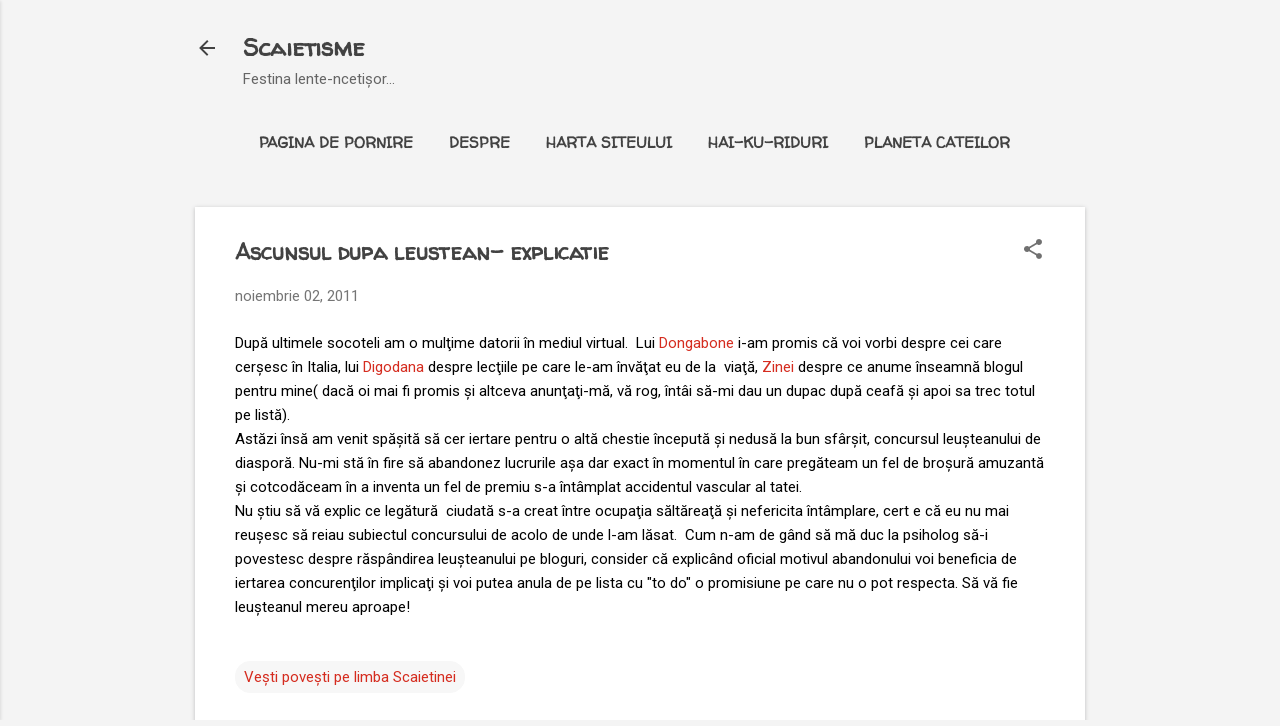

--- FILE ---
content_type: text/html; charset=UTF-8
request_url: https://www.scaietina.com/2011/11/ascunsul-dupa-leustean-explicatie.html
body_size: 29017
content:
<!DOCTYPE html>
<html dir='ltr' lang='ro' xmlns='http://www.w3.org/1999/xhtml' xmlns:b='http://www.google.com/2005/gml/b' xmlns:data='http://www.google.com/2005/gml/data' xmlns:expr='http://www.google.com/2005/gml/expr'>
<head>
<!-- Google tag (gtag.js) -->
<script async='async' src='https://www.googletagmanager.com/gtag/js?id=G-VNB9ZJ4VC9'></script>
<script>
  window.dataLayer = window.dataLayer || [];
  function gtag(){dataLayer.push(arguments);}
  gtag('js', new Date());

  gtag('config', 'G-VNB9ZJ4VC9');
</script>
<meta content='width=device-width, initial-scale=1' name='viewport'/>
<title>Ascunsul dupa leustean- explicatie</title>
<meta content='text/html; charset=UTF-8' http-equiv='Content-Type'/>
<!-- Chrome, Firefox OS and Opera -->
<meta content='#f4f4f4' name='theme-color'/>
<!-- Windows Phone -->
<meta content='#f4f4f4' name='msapplication-navbutton-color'/>
<meta content='blogger' name='generator'/>
<link href='https://www.scaietina.com/favicon.ico' rel='icon' type='image/x-icon'/>
<link href='https://www.scaietina.com/2011/11/ascunsul-dupa-leustean-explicatie.html' rel='canonical'/>
<link rel="alternate" type="application/atom+xml" title="Scaietisme - Atom" href="https://www.scaietina.com/feeds/posts/default" />
<link rel="alternate" type="application/rss+xml" title="Scaietisme - RSS" href="https://www.scaietina.com/feeds/posts/default?alt=rss" />
<link rel="service.post" type="application/atom+xml" title="Scaietisme - Atom" href="https://www.blogger.com/feeds/4088928029854486111/posts/default" />

<link rel="alternate" type="application/atom+xml" title="Scaietisme - Atom" href="https://www.scaietina.com/feeds/7801629340310331744/comments/default" />
<!--Can't find substitution for tag [blog.ieCssRetrofitLinks]-->
<meta content='https://www.scaietina.com/2011/11/ascunsul-dupa-leustean-explicatie.html' property='og:url'/>
<meta content='Ascunsul dupa leustean- explicatie' property='og:title'/>
<meta content='După ultimele socoteli am o mulţime datorii în mediul virtual.  Lui Dongabone  i-am promis că voi vorbi despre cei care cerşesc în Italia, l...' property='og:description'/>
<style type='text/css'>@font-face{font-family:'Damion';font-style:normal;font-weight:400;font-display:swap;src:url(//fonts.gstatic.com/s/damion/v15/hv-XlzJ3KEUe_YZkZGw2EzJwV9J-.woff2)format('woff2');unicode-range:U+0100-02BA,U+02BD-02C5,U+02C7-02CC,U+02CE-02D7,U+02DD-02FF,U+0304,U+0308,U+0329,U+1D00-1DBF,U+1E00-1E9F,U+1EF2-1EFF,U+2020,U+20A0-20AB,U+20AD-20C0,U+2113,U+2C60-2C7F,U+A720-A7FF;}@font-face{font-family:'Damion';font-style:normal;font-weight:400;font-display:swap;src:url(//fonts.gstatic.com/s/damion/v15/hv-XlzJ3KEUe_YZkamw2EzJwVw.woff2)format('woff2');unicode-range:U+0000-00FF,U+0131,U+0152-0153,U+02BB-02BC,U+02C6,U+02DA,U+02DC,U+0304,U+0308,U+0329,U+2000-206F,U+20AC,U+2122,U+2191,U+2193,U+2212,U+2215,U+FEFF,U+FFFD;}@font-face{font-family:'Playfair Display';font-style:normal;font-weight:900;font-display:swap;src:url(//fonts.gstatic.com/s/playfairdisplay/v40/nuFvD-vYSZviVYUb_rj3ij__anPXJzDwcbmjWBN2PKfsunDTbtPK-F2qC0usEw.woff2)format('woff2');unicode-range:U+0301,U+0400-045F,U+0490-0491,U+04B0-04B1,U+2116;}@font-face{font-family:'Playfair Display';font-style:normal;font-weight:900;font-display:swap;src:url(//fonts.gstatic.com/s/playfairdisplay/v40/nuFvD-vYSZviVYUb_rj3ij__anPXJzDwcbmjWBN2PKfsunDYbtPK-F2qC0usEw.woff2)format('woff2');unicode-range:U+0102-0103,U+0110-0111,U+0128-0129,U+0168-0169,U+01A0-01A1,U+01AF-01B0,U+0300-0301,U+0303-0304,U+0308-0309,U+0323,U+0329,U+1EA0-1EF9,U+20AB;}@font-face{font-family:'Playfair Display';font-style:normal;font-weight:900;font-display:swap;src:url(//fonts.gstatic.com/s/playfairdisplay/v40/nuFvD-vYSZviVYUb_rj3ij__anPXJzDwcbmjWBN2PKfsunDZbtPK-F2qC0usEw.woff2)format('woff2');unicode-range:U+0100-02BA,U+02BD-02C5,U+02C7-02CC,U+02CE-02D7,U+02DD-02FF,U+0304,U+0308,U+0329,U+1D00-1DBF,U+1E00-1E9F,U+1EF2-1EFF,U+2020,U+20A0-20AB,U+20AD-20C0,U+2113,U+2C60-2C7F,U+A720-A7FF;}@font-face{font-family:'Playfair Display';font-style:normal;font-weight:900;font-display:swap;src:url(//fonts.gstatic.com/s/playfairdisplay/v40/nuFvD-vYSZviVYUb_rj3ij__anPXJzDwcbmjWBN2PKfsunDXbtPK-F2qC0s.woff2)format('woff2');unicode-range:U+0000-00FF,U+0131,U+0152-0153,U+02BB-02BC,U+02C6,U+02DA,U+02DC,U+0304,U+0308,U+0329,U+2000-206F,U+20AC,U+2122,U+2191,U+2193,U+2212,U+2215,U+FEFF,U+FFFD;}@font-face{font-family:'Roboto';font-style:italic;font-weight:300;font-stretch:100%;font-display:swap;src:url(//fonts.gstatic.com/s/roboto/v50/KFOKCnqEu92Fr1Mu53ZEC9_Vu3r1gIhOszmOClHrs6ljXfMMLt_QuAX-k3Yi128m0kN2.woff2)format('woff2');unicode-range:U+0460-052F,U+1C80-1C8A,U+20B4,U+2DE0-2DFF,U+A640-A69F,U+FE2E-FE2F;}@font-face{font-family:'Roboto';font-style:italic;font-weight:300;font-stretch:100%;font-display:swap;src:url(//fonts.gstatic.com/s/roboto/v50/KFOKCnqEu92Fr1Mu53ZEC9_Vu3r1gIhOszmOClHrs6ljXfMMLt_QuAz-k3Yi128m0kN2.woff2)format('woff2');unicode-range:U+0301,U+0400-045F,U+0490-0491,U+04B0-04B1,U+2116;}@font-face{font-family:'Roboto';font-style:italic;font-weight:300;font-stretch:100%;font-display:swap;src:url(//fonts.gstatic.com/s/roboto/v50/KFOKCnqEu92Fr1Mu53ZEC9_Vu3r1gIhOszmOClHrs6ljXfMMLt_QuAT-k3Yi128m0kN2.woff2)format('woff2');unicode-range:U+1F00-1FFF;}@font-face{font-family:'Roboto';font-style:italic;font-weight:300;font-stretch:100%;font-display:swap;src:url(//fonts.gstatic.com/s/roboto/v50/KFOKCnqEu92Fr1Mu53ZEC9_Vu3r1gIhOszmOClHrs6ljXfMMLt_QuAv-k3Yi128m0kN2.woff2)format('woff2');unicode-range:U+0370-0377,U+037A-037F,U+0384-038A,U+038C,U+038E-03A1,U+03A3-03FF;}@font-face{font-family:'Roboto';font-style:italic;font-weight:300;font-stretch:100%;font-display:swap;src:url(//fonts.gstatic.com/s/roboto/v50/KFOKCnqEu92Fr1Mu53ZEC9_Vu3r1gIhOszmOClHrs6ljXfMMLt_QuHT-k3Yi128m0kN2.woff2)format('woff2');unicode-range:U+0302-0303,U+0305,U+0307-0308,U+0310,U+0312,U+0315,U+031A,U+0326-0327,U+032C,U+032F-0330,U+0332-0333,U+0338,U+033A,U+0346,U+034D,U+0391-03A1,U+03A3-03A9,U+03B1-03C9,U+03D1,U+03D5-03D6,U+03F0-03F1,U+03F4-03F5,U+2016-2017,U+2034-2038,U+203C,U+2040,U+2043,U+2047,U+2050,U+2057,U+205F,U+2070-2071,U+2074-208E,U+2090-209C,U+20D0-20DC,U+20E1,U+20E5-20EF,U+2100-2112,U+2114-2115,U+2117-2121,U+2123-214F,U+2190,U+2192,U+2194-21AE,U+21B0-21E5,U+21F1-21F2,U+21F4-2211,U+2213-2214,U+2216-22FF,U+2308-230B,U+2310,U+2319,U+231C-2321,U+2336-237A,U+237C,U+2395,U+239B-23B7,U+23D0,U+23DC-23E1,U+2474-2475,U+25AF,U+25B3,U+25B7,U+25BD,U+25C1,U+25CA,U+25CC,U+25FB,U+266D-266F,U+27C0-27FF,U+2900-2AFF,U+2B0E-2B11,U+2B30-2B4C,U+2BFE,U+3030,U+FF5B,U+FF5D,U+1D400-1D7FF,U+1EE00-1EEFF;}@font-face{font-family:'Roboto';font-style:italic;font-weight:300;font-stretch:100%;font-display:swap;src:url(//fonts.gstatic.com/s/roboto/v50/KFOKCnqEu92Fr1Mu53ZEC9_Vu3r1gIhOszmOClHrs6ljXfMMLt_QuGb-k3Yi128m0kN2.woff2)format('woff2');unicode-range:U+0001-000C,U+000E-001F,U+007F-009F,U+20DD-20E0,U+20E2-20E4,U+2150-218F,U+2190,U+2192,U+2194-2199,U+21AF,U+21E6-21F0,U+21F3,U+2218-2219,U+2299,U+22C4-22C6,U+2300-243F,U+2440-244A,U+2460-24FF,U+25A0-27BF,U+2800-28FF,U+2921-2922,U+2981,U+29BF,U+29EB,U+2B00-2BFF,U+4DC0-4DFF,U+FFF9-FFFB,U+10140-1018E,U+10190-1019C,U+101A0,U+101D0-101FD,U+102E0-102FB,U+10E60-10E7E,U+1D2C0-1D2D3,U+1D2E0-1D37F,U+1F000-1F0FF,U+1F100-1F1AD,U+1F1E6-1F1FF,U+1F30D-1F30F,U+1F315,U+1F31C,U+1F31E,U+1F320-1F32C,U+1F336,U+1F378,U+1F37D,U+1F382,U+1F393-1F39F,U+1F3A7-1F3A8,U+1F3AC-1F3AF,U+1F3C2,U+1F3C4-1F3C6,U+1F3CA-1F3CE,U+1F3D4-1F3E0,U+1F3ED,U+1F3F1-1F3F3,U+1F3F5-1F3F7,U+1F408,U+1F415,U+1F41F,U+1F426,U+1F43F,U+1F441-1F442,U+1F444,U+1F446-1F449,U+1F44C-1F44E,U+1F453,U+1F46A,U+1F47D,U+1F4A3,U+1F4B0,U+1F4B3,U+1F4B9,U+1F4BB,U+1F4BF,U+1F4C8-1F4CB,U+1F4D6,U+1F4DA,U+1F4DF,U+1F4E3-1F4E6,U+1F4EA-1F4ED,U+1F4F7,U+1F4F9-1F4FB,U+1F4FD-1F4FE,U+1F503,U+1F507-1F50B,U+1F50D,U+1F512-1F513,U+1F53E-1F54A,U+1F54F-1F5FA,U+1F610,U+1F650-1F67F,U+1F687,U+1F68D,U+1F691,U+1F694,U+1F698,U+1F6AD,U+1F6B2,U+1F6B9-1F6BA,U+1F6BC,U+1F6C6-1F6CF,U+1F6D3-1F6D7,U+1F6E0-1F6EA,U+1F6F0-1F6F3,U+1F6F7-1F6FC,U+1F700-1F7FF,U+1F800-1F80B,U+1F810-1F847,U+1F850-1F859,U+1F860-1F887,U+1F890-1F8AD,U+1F8B0-1F8BB,U+1F8C0-1F8C1,U+1F900-1F90B,U+1F93B,U+1F946,U+1F984,U+1F996,U+1F9E9,U+1FA00-1FA6F,U+1FA70-1FA7C,U+1FA80-1FA89,U+1FA8F-1FAC6,U+1FACE-1FADC,U+1FADF-1FAE9,U+1FAF0-1FAF8,U+1FB00-1FBFF;}@font-face{font-family:'Roboto';font-style:italic;font-weight:300;font-stretch:100%;font-display:swap;src:url(//fonts.gstatic.com/s/roboto/v50/KFOKCnqEu92Fr1Mu53ZEC9_Vu3r1gIhOszmOClHrs6ljXfMMLt_QuAf-k3Yi128m0kN2.woff2)format('woff2');unicode-range:U+0102-0103,U+0110-0111,U+0128-0129,U+0168-0169,U+01A0-01A1,U+01AF-01B0,U+0300-0301,U+0303-0304,U+0308-0309,U+0323,U+0329,U+1EA0-1EF9,U+20AB;}@font-face{font-family:'Roboto';font-style:italic;font-weight:300;font-stretch:100%;font-display:swap;src:url(//fonts.gstatic.com/s/roboto/v50/KFOKCnqEu92Fr1Mu53ZEC9_Vu3r1gIhOszmOClHrs6ljXfMMLt_QuAb-k3Yi128m0kN2.woff2)format('woff2');unicode-range:U+0100-02BA,U+02BD-02C5,U+02C7-02CC,U+02CE-02D7,U+02DD-02FF,U+0304,U+0308,U+0329,U+1D00-1DBF,U+1E00-1E9F,U+1EF2-1EFF,U+2020,U+20A0-20AB,U+20AD-20C0,U+2113,U+2C60-2C7F,U+A720-A7FF;}@font-face{font-family:'Roboto';font-style:italic;font-weight:300;font-stretch:100%;font-display:swap;src:url(//fonts.gstatic.com/s/roboto/v50/KFOKCnqEu92Fr1Mu53ZEC9_Vu3r1gIhOszmOClHrs6ljXfMMLt_QuAj-k3Yi128m0g.woff2)format('woff2');unicode-range:U+0000-00FF,U+0131,U+0152-0153,U+02BB-02BC,U+02C6,U+02DA,U+02DC,U+0304,U+0308,U+0329,U+2000-206F,U+20AC,U+2122,U+2191,U+2193,U+2212,U+2215,U+FEFF,U+FFFD;}@font-face{font-family:'Roboto';font-style:normal;font-weight:400;font-stretch:100%;font-display:swap;src:url(//fonts.gstatic.com/s/roboto/v50/KFO7CnqEu92Fr1ME7kSn66aGLdTylUAMa3GUBHMdazTgWw.woff2)format('woff2');unicode-range:U+0460-052F,U+1C80-1C8A,U+20B4,U+2DE0-2DFF,U+A640-A69F,U+FE2E-FE2F;}@font-face{font-family:'Roboto';font-style:normal;font-weight:400;font-stretch:100%;font-display:swap;src:url(//fonts.gstatic.com/s/roboto/v50/KFO7CnqEu92Fr1ME7kSn66aGLdTylUAMa3iUBHMdazTgWw.woff2)format('woff2');unicode-range:U+0301,U+0400-045F,U+0490-0491,U+04B0-04B1,U+2116;}@font-face{font-family:'Roboto';font-style:normal;font-weight:400;font-stretch:100%;font-display:swap;src:url(//fonts.gstatic.com/s/roboto/v50/KFO7CnqEu92Fr1ME7kSn66aGLdTylUAMa3CUBHMdazTgWw.woff2)format('woff2');unicode-range:U+1F00-1FFF;}@font-face{font-family:'Roboto';font-style:normal;font-weight:400;font-stretch:100%;font-display:swap;src:url(//fonts.gstatic.com/s/roboto/v50/KFO7CnqEu92Fr1ME7kSn66aGLdTylUAMa3-UBHMdazTgWw.woff2)format('woff2');unicode-range:U+0370-0377,U+037A-037F,U+0384-038A,U+038C,U+038E-03A1,U+03A3-03FF;}@font-face{font-family:'Roboto';font-style:normal;font-weight:400;font-stretch:100%;font-display:swap;src:url(//fonts.gstatic.com/s/roboto/v50/KFO7CnqEu92Fr1ME7kSn66aGLdTylUAMawCUBHMdazTgWw.woff2)format('woff2');unicode-range:U+0302-0303,U+0305,U+0307-0308,U+0310,U+0312,U+0315,U+031A,U+0326-0327,U+032C,U+032F-0330,U+0332-0333,U+0338,U+033A,U+0346,U+034D,U+0391-03A1,U+03A3-03A9,U+03B1-03C9,U+03D1,U+03D5-03D6,U+03F0-03F1,U+03F4-03F5,U+2016-2017,U+2034-2038,U+203C,U+2040,U+2043,U+2047,U+2050,U+2057,U+205F,U+2070-2071,U+2074-208E,U+2090-209C,U+20D0-20DC,U+20E1,U+20E5-20EF,U+2100-2112,U+2114-2115,U+2117-2121,U+2123-214F,U+2190,U+2192,U+2194-21AE,U+21B0-21E5,U+21F1-21F2,U+21F4-2211,U+2213-2214,U+2216-22FF,U+2308-230B,U+2310,U+2319,U+231C-2321,U+2336-237A,U+237C,U+2395,U+239B-23B7,U+23D0,U+23DC-23E1,U+2474-2475,U+25AF,U+25B3,U+25B7,U+25BD,U+25C1,U+25CA,U+25CC,U+25FB,U+266D-266F,U+27C0-27FF,U+2900-2AFF,U+2B0E-2B11,U+2B30-2B4C,U+2BFE,U+3030,U+FF5B,U+FF5D,U+1D400-1D7FF,U+1EE00-1EEFF;}@font-face{font-family:'Roboto';font-style:normal;font-weight:400;font-stretch:100%;font-display:swap;src:url(//fonts.gstatic.com/s/roboto/v50/KFO7CnqEu92Fr1ME7kSn66aGLdTylUAMaxKUBHMdazTgWw.woff2)format('woff2');unicode-range:U+0001-000C,U+000E-001F,U+007F-009F,U+20DD-20E0,U+20E2-20E4,U+2150-218F,U+2190,U+2192,U+2194-2199,U+21AF,U+21E6-21F0,U+21F3,U+2218-2219,U+2299,U+22C4-22C6,U+2300-243F,U+2440-244A,U+2460-24FF,U+25A0-27BF,U+2800-28FF,U+2921-2922,U+2981,U+29BF,U+29EB,U+2B00-2BFF,U+4DC0-4DFF,U+FFF9-FFFB,U+10140-1018E,U+10190-1019C,U+101A0,U+101D0-101FD,U+102E0-102FB,U+10E60-10E7E,U+1D2C0-1D2D3,U+1D2E0-1D37F,U+1F000-1F0FF,U+1F100-1F1AD,U+1F1E6-1F1FF,U+1F30D-1F30F,U+1F315,U+1F31C,U+1F31E,U+1F320-1F32C,U+1F336,U+1F378,U+1F37D,U+1F382,U+1F393-1F39F,U+1F3A7-1F3A8,U+1F3AC-1F3AF,U+1F3C2,U+1F3C4-1F3C6,U+1F3CA-1F3CE,U+1F3D4-1F3E0,U+1F3ED,U+1F3F1-1F3F3,U+1F3F5-1F3F7,U+1F408,U+1F415,U+1F41F,U+1F426,U+1F43F,U+1F441-1F442,U+1F444,U+1F446-1F449,U+1F44C-1F44E,U+1F453,U+1F46A,U+1F47D,U+1F4A3,U+1F4B0,U+1F4B3,U+1F4B9,U+1F4BB,U+1F4BF,U+1F4C8-1F4CB,U+1F4D6,U+1F4DA,U+1F4DF,U+1F4E3-1F4E6,U+1F4EA-1F4ED,U+1F4F7,U+1F4F9-1F4FB,U+1F4FD-1F4FE,U+1F503,U+1F507-1F50B,U+1F50D,U+1F512-1F513,U+1F53E-1F54A,U+1F54F-1F5FA,U+1F610,U+1F650-1F67F,U+1F687,U+1F68D,U+1F691,U+1F694,U+1F698,U+1F6AD,U+1F6B2,U+1F6B9-1F6BA,U+1F6BC,U+1F6C6-1F6CF,U+1F6D3-1F6D7,U+1F6E0-1F6EA,U+1F6F0-1F6F3,U+1F6F7-1F6FC,U+1F700-1F7FF,U+1F800-1F80B,U+1F810-1F847,U+1F850-1F859,U+1F860-1F887,U+1F890-1F8AD,U+1F8B0-1F8BB,U+1F8C0-1F8C1,U+1F900-1F90B,U+1F93B,U+1F946,U+1F984,U+1F996,U+1F9E9,U+1FA00-1FA6F,U+1FA70-1FA7C,U+1FA80-1FA89,U+1FA8F-1FAC6,U+1FACE-1FADC,U+1FADF-1FAE9,U+1FAF0-1FAF8,U+1FB00-1FBFF;}@font-face{font-family:'Roboto';font-style:normal;font-weight:400;font-stretch:100%;font-display:swap;src:url(//fonts.gstatic.com/s/roboto/v50/KFO7CnqEu92Fr1ME7kSn66aGLdTylUAMa3OUBHMdazTgWw.woff2)format('woff2');unicode-range:U+0102-0103,U+0110-0111,U+0128-0129,U+0168-0169,U+01A0-01A1,U+01AF-01B0,U+0300-0301,U+0303-0304,U+0308-0309,U+0323,U+0329,U+1EA0-1EF9,U+20AB;}@font-face{font-family:'Roboto';font-style:normal;font-weight:400;font-stretch:100%;font-display:swap;src:url(//fonts.gstatic.com/s/roboto/v50/KFO7CnqEu92Fr1ME7kSn66aGLdTylUAMa3KUBHMdazTgWw.woff2)format('woff2');unicode-range:U+0100-02BA,U+02BD-02C5,U+02C7-02CC,U+02CE-02D7,U+02DD-02FF,U+0304,U+0308,U+0329,U+1D00-1DBF,U+1E00-1E9F,U+1EF2-1EFF,U+2020,U+20A0-20AB,U+20AD-20C0,U+2113,U+2C60-2C7F,U+A720-A7FF;}@font-face{font-family:'Roboto';font-style:normal;font-weight:400;font-stretch:100%;font-display:swap;src:url(//fonts.gstatic.com/s/roboto/v50/KFO7CnqEu92Fr1ME7kSn66aGLdTylUAMa3yUBHMdazQ.woff2)format('woff2');unicode-range:U+0000-00FF,U+0131,U+0152-0153,U+02BB-02BC,U+02C6,U+02DA,U+02DC,U+0304,U+0308,U+0329,U+2000-206F,U+20AC,U+2122,U+2191,U+2193,U+2212,U+2215,U+FEFF,U+FFFD;}@font-face{font-family:'Roboto';font-style:normal;font-weight:700;font-stretch:100%;font-display:swap;src:url(//fonts.gstatic.com/s/roboto/v50/KFO7CnqEu92Fr1ME7kSn66aGLdTylUAMa3GUBHMdazTgWw.woff2)format('woff2');unicode-range:U+0460-052F,U+1C80-1C8A,U+20B4,U+2DE0-2DFF,U+A640-A69F,U+FE2E-FE2F;}@font-face{font-family:'Roboto';font-style:normal;font-weight:700;font-stretch:100%;font-display:swap;src:url(//fonts.gstatic.com/s/roboto/v50/KFO7CnqEu92Fr1ME7kSn66aGLdTylUAMa3iUBHMdazTgWw.woff2)format('woff2');unicode-range:U+0301,U+0400-045F,U+0490-0491,U+04B0-04B1,U+2116;}@font-face{font-family:'Roboto';font-style:normal;font-weight:700;font-stretch:100%;font-display:swap;src:url(//fonts.gstatic.com/s/roboto/v50/KFO7CnqEu92Fr1ME7kSn66aGLdTylUAMa3CUBHMdazTgWw.woff2)format('woff2');unicode-range:U+1F00-1FFF;}@font-face{font-family:'Roboto';font-style:normal;font-weight:700;font-stretch:100%;font-display:swap;src:url(//fonts.gstatic.com/s/roboto/v50/KFO7CnqEu92Fr1ME7kSn66aGLdTylUAMa3-UBHMdazTgWw.woff2)format('woff2');unicode-range:U+0370-0377,U+037A-037F,U+0384-038A,U+038C,U+038E-03A1,U+03A3-03FF;}@font-face{font-family:'Roboto';font-style:normal;font-weight:700;font-stretch:100%;font-display:swap;src:url(//fonts.gstatic.com/s/roboto/v50/KFO7CnqEu92Fr1ME7kSn66aGLdTylUAMawCUBHMdazTgWw.woff2)format('woff2');unicode-range:U+0302-0303,U+0305,U+0307-0308,U+0310,U+0312,U+0315,U+031A,U+0326-0327,U+032C,U+032F-0330,U+0332-0333,U+0338,U+033A,U+0346,U+034D,U+0391-03A1,U+03A3-03A9,U+03B1-03C9,U+03D1,U+03D5-03D6,U+03F0-03F1,U+03F4-03F5,U+2016-2017,U+2034-2038,U+203C,U+2040,U+2043,U+2047,U+2050,U+2057,U+205F,U+2070-2071,U+2074-208E,U+2090-209C,U+20D0-20DC,U+20E1,U+20E5-20EF,U+2100-2112,U+2114-2115,U+2117-2121,U+2123-214F,U+2190,U+2192,U+2194-21AE,U+21B0-21E5,U+21F1-21F2,U+21F4-2211,U+2213-2214,U+2216-22FF,U+2308-230B,U+2310,U+2319,U+231C-2321,U+2336-237A,U+237C,U+2395,U+239B-23B7,U+23D0,U+23DC-23E1,U+2474-2475,U+25AF,U+25B3,U+25B7,U+25BD,U+25C1,U+25CA,U+25CC,U+25FB,U+266D-266F,U+27C0-27FF,U+2900-2AFF,U+2B0E-2B11,U+2B30-2B4C,U+2BFE,U+3030,U+FF5B,U+FF5D,U+1D400-1D7FF,U+1EE00-1EEFF;}@font-face{font-family:'Roboto';font-style:normal;font-weight:700;font-stretch:100%;font-display:swap;src:url(//fonts.gstatic.com/s/roboto/v50/KFO7CnqEu92Fr1ME7kSn66aGLdTylUAMaxKUBHMdazTgWw.woff2)format('woff2');unicode-range:U+0001-000C,U+000E-001F,U+007F-009F,U+20DD-20E0,U+20E2-20E4,U+2150-218F,U+2190,U+2192,U+2194-2199,U+21AF,U+21E6-21F0,U+21F3,U+2218-2219,U+2299,U+22C4-22C6,U+2300-243F,U+2440-244A,U+2460-24FF,U+25A0-27BF,U+2800-28FF,U+2921-2922,U+2981,U+29BF,U+29EB,U+2B00-2BFF,U+4DC0-4DFF,U+FFF9-FFFB,U+10140-1018E,U+10190-1019C,U+101A0,U+101D0-101FD,U+102E0-102FB,U+10E60-10E7E,U+1D2C0-1D2D3,U+1D2E0-1D37F,U+1F000-1F0FF,U+1F100-1F1AD,U+1F1E6-1F1FF,U+1F30D-1F30F,U+1F315,U+1F31C,U+1F31E,U+1F320-1F32C,U+1F336,U+1F378,U+1F37D,U+1F382,U+1F393-1F39F,U+1F3A7-1F3A8,U+1F3AC-1F3AF,U+1F3C2,U+1F3C4-1F3C6,U+1F3CA-1F3CE,U+1F3D4-1F3E0,U+1F3ED,U+1F3F1-1F3F3,U+1F3F5-1F3F7,U+1F408,U+1F415,U+1F41F,U+1F426,U+1F43F,U+1F441-1F442,U+1F444,U+1F446-1F449,U+1F44C-1F44E,U+1F453,U+1F46A,U+1F47D,U+1F4A3,U+1F4B0,U+1F4B3,U+1F4B9,U+1F4BB,U+1F4BF,U+1F4C8-1F4CB,U+1F4D6,U+1F4DA,U+1F4DF,U+1F4E3-1F4E6,U+1F4EA-1F4ED,U+1F4F7,U+1F4F9-1F4FB,U+1F4FD-1F4FE,U+1F503,U+1F507-1F50B,U+1F50D,U+1F512-1F513,U+1F53E-1F54A,U+1F54F-1F5FA,U+1F610,U+1F650-1F67F,U+1F687,U+1F68D,U+1F691,U+1F694,U+1F698,U+1F6AD,U+1F6B2,U+1F6B9-1F6BA,U+1F6BC,U+1F6C6-1F6CF,U+1F6D3-1F6D7,U+1F6E0-1F6EA,U+1F6F0-1F6F3,U+1F6F7-1F6FC,U+1F700-1F7FF,U+1F800-1F80B,U+1F810-1F847,U+1F850-1F859,U+1F860-1F887,U+1F890-1F8AD,U+1F8B0-1F8BB,U+1F8C0-1F8C1,U+1F900-1F90B,U+1F93B,U+1F946,U+1F984,U+1F996,U+1F9E9,U+1FA00-1FA6F,U+1FA70-1FA7C,U+1FA80-1FA89,U+1FA8F-1FAC6,U+1FACE-1FADC,U+1FADF-1FAE9,U+1FAF0-1FAF8,U+1FB00-1FBFF;}@font-face{font-family:'Roboto';font-style:normal;font-weight:700;font-stretch:100%;font-display:swap;src:url(//fonts.gstatic.com/s/roboto/v50/KFO7CnqEu92Fr1ME7kSn66aGLdTylUAMa3OUBHMdazTgWw.woff2)format('woff2');unicode-range:U+0102-0103,U+0110-0111,U+0128-0129,U+0168-0169,U+01A0-01A1,U+01AF-01B0,U+0300-0301,U+0303-0304,U+0308-0309,U+0323,U+0329,U+1EA0-1EF9,U+20AB;}@font-face{font-family:'Roboto';font-style:normal;font-weight:700;font-stretch:100%;font-display:swap;src:url(//fonts.gstatic.com/s/roboto/v50/KFO7CnqEu92Fr1ME7kSn66aGLdTylUAMa3KUBHMdazTgWw.woff2)format('woff2');unicode-range:U+0100-02BA,U+02BD-02C5,U+02C7-02CC,U+02CE-02D7,U+02DD-02FF,U+0304,U+0308,U+0329,U+1D00-1DBF,U+1E00-1E9F,U+1EF2-1EFF,U+2020,U+20A0-20AB,U+20AD-20C0,U+2113,U+2C60-2C7F,U+A720-A7FF;}@font-face{font-family:'Roboto';font-style:normal;font-weight:700;font-stretch:100%;font-display:swap;src:url(//fonts.gstatic.com/s/roboto/v50/KFO7CnqEu92Fr1ME7kSn66aGLdTylUAMa3yUBHMdazQ.woff2)format('woff2');unicode-range:U+0000-00FF,U+0131,U+0152-0153,U+02BB-02BC,U+02C6,U+02DA,U+02DC,U+0304,U+0308,U+0329,U+2000-206F,U+20AC,U+2122,U+2191,U+2193,U+2212,U+2215,U+FEFF,U+FFFD;}@font-face{font-family:'Walter Turncoat';font-style:normal;font-weight:400;font-display:swap;src:url(//fonts.gstatic.com/s/walterturncoat/v24/snfys0Gs98ln43n0d-14ULoToe6LZxecYZVfqA.woff2)format('woff2');unicode-range:U+0000-00FF,U+0131,U+0152-0153,U+02BB-02BC,U+02C6,U+02DA,U+02DC,U+0304,U+0308,U+0329,U+2000-206F,U+20AC,U+2122,U+2191,U+2193,U+2212,U+2215,U+FEFF,U+FFFD;}</style>
<style id='page-skin-1' type='text/css'><!--
/*! normalize.css v8.0.0 | MIT License | github.com/necolas/normalize.css */html{line-height:1.15;-webkit-text-size-adjust:100%}body{margin:0}h1{font-size:2em;margin:.67em 0}hr{box-sizing:content-box;height:0;overflow:visible}pre{font-family:monospace,monospace;font-size:1em}a{background-color:transparent}abbr[title]{border-bottom:none;text-decoration:underline;text-decoration:underline dotted}b,strong{font-weight:bolder}code,kbd,samp{font-family:monospace,monospace;font-size:1em}small{font-size:80%}sub,sup{font-size:75%;line-height:0;position:relative;vertical-align:baseline}sub{bottom:-0.25em}sup{top:-0.5em}img{border-style:none}button,input,optgroup,select,textarea{font-family:inherit;font-size:100%;line-height:1.15;margin:0}button,input{overflow:visible}button,select{text-transform:none}button,[type="button"],[type="reset"],[type="submit"]{-webkit-appearance:button}button::-moz-focus-inner,[type="button"]::-moz-focus-inner,[type="reset"]::-moz-focus-inner,[type="submit"]::-moz-focus-inner{border-style:none;padding:0}button:-moz-focusring,[type="button"]:-moz-focusring,[type="reset"]:-moz-focusring,[type="submit"]:-moz-focusring{outline:1px dotted ButtonText}fieldset{padding:.35em .75em .625em}legend{box-sizing:border-box;color:inherit;display:table;max-width:100%;padding:0;white-space:normal}progress{vertical-align:baseline}textarea{overflow:auto}[type="checkbox"],[type="radio"]{box-sizing:border-box;padding:0}[type="number"]::-webkit-inner-spin-button,[type="number"]::-webkit-outer-spin-button{height:auto}[type="search"]{-webkit-appearance:textfield;outline-offset:-2px}[type="search"]::-webkit-search-decoration{-webkit-appearance:none}::-webkit-file-upload-button{-webkit-appearance:button;font:inherit}details{display:block}summary{display:list-item}template{display:none}[hidden]{display:none}
/*!************************************************
* Blogger Template Style
* Name: Essential
**************************************************/
body{
overflow-wrap:break-word;
word-break:break-word;
word-wrap:break-word
}
.hidden{
display:none
}
.invisible{
visibility:hidden
}
.container:after,.float-container:after{
clear:both;
content:"";
display:table
}
.clearboth{
clear:both
}
#comments .comment .comment-actions,.subscribe-popup .FollowByEmail .follow-by-email-submit,.widget.Profile .profile-link,.widget.Profile .profile-link.visit-profile{
background:transparent;
border:0;
box-shadow:none;
color:#D52C1F;
cursor:pointer;
font-size:14px;
font-weight:700;
outline:none;
text-decoration:none;
text-transform:uppercase;
width:auto
}
.dim-overlay{
height:100vh;
left:0;
position:fixed;
top:0;
width:100%
}
#sharing-dim-overlay{
background-color:transparent
}
input::-ms-clear{
display:none
}
.blogger-logo,.svg-icon-24.blogger-logo{
fill:#ff9800;
opacity:1
}
.loading-spinner-large{
-webkit-animation:mspin-rotate 1568.63ms linear infinite;
animation:mspin-rotate 1568.63ms linear infinite;
height:48px;
overflow:hidden;
position:absolute;
width:48px;
z-index:200
}
.loading-spinner-large>div{
-webkit-animation:mspin-revrot 5332ms steps(4) infinite;
animation:mspin-revrot 5332ms steps(4) infinite
}
.loading-spinner-large>div>div{
-webkit-animation:mspin-singlecolor-large-film 1333ms steps(81) infinite;
animation:mspin-singlecolor-large-film 1333ms steps(81) infinite;
background-size:100%;
height:48px;
width:3888px
}
.mspin-black-large>div>div,.mspin-grey_54-large>div>div{
background-image:url(https://www.blogblog.com/indie/mspin_black_large.svg)
}
.mspin-white-large>div>div{
background-image:url(https://www.blogblog.com/indie/mspin_white_large.svg)
}
.mspin-grey_54-large{
opacity:.54
}
@-webkit-keyframes mspin-singlecolor-large-film{
0%{
-webkit-transform:translateX(0);
transform:translateX(0)
}
to{
-webkit-transform:translateX(-3888px);
transform:translateX(-3888px)
}
}
@keyframes mspin-singlecolor-large-film{
0%{
-webkit-transform:translateX(0);
transform:translateX(0)
}
to{
-webkit-transform:translateX(-3888px);
transform:translateX(-3888px)
}
}
@-webkit-keyframes mspin-rotate{
0%{
-webkit-transform:rotate(0deg);
transform:rotate(0deg)
}
to{
-webkit-transform:rotate(1turn);
transform:rotate(1turn)
}
}
@keyframes mspin-rotate{
0%{
-webkit-transform:rotate(0deg);
transform:rotate(0deg)
}
to{
-webkit-transform:rotate(1turn);
transform:rotate(1turn)
}
}
@-webkit-keyframes mspin-revrot{
0%{
-webkit-transform:rotate(0deg);
transform:rotate(0deg)
}
to{
-webkit-transform:rotate(-1turn);
transform:rotate(-1turn)
}
}
@keyframes mspin-revrot{
0%{
-webkit-transform:rotate(0deg);
transform:rotate(0deg)
}
to{
-webkit-transform:rotate(-1turn);
transform:rotate(-1turn)
}
}
.skip-navigation{
background-color:#fff;
box-sizing:border-box;
color:#000;
display:block;
height:0;
left:0;
line-height:50px;
overflow:hidden;
padding-top:0;
position:fixed;
text-align:center;
top:0;
-webkit-transition:box-shadow .3s,height .3s,padding-top .3s;
transition:box-shadow .3s,height .3s,padding-top .3s;
width:100%;
z-index:900
}
.skip-navigation:focus{
box-shadow:0 4px 5px 0 rgba(0,0,0,.14),0 1px 10px 0 rgba(0,0,0,.12),0 2px 4px -1px rgba(0,0,0,.2);
height:50px
}
#main{
outline:none
}
.main-heading{
position:absolute;
clip:rect(1px,1px,1px,1px);
padding:0;
border:0;
height:1px;
width:1px;
overflow:hidden
}
.Attribution{
margin-top:1em;
text-align:center
}
.Attribution .blogger img,.Attribution .blogger svg{
vertical-align:bottom
}
.Attribution .blogger img{
margin-right:.5em
}
.Attribution div{
line-height:24px;
margin-top:.5em
}
.Attribution .copyright,.Attribution .image-attribution{
font-size:.7em;
margin-top:1.5em
}
.BLOG_mobile_video_class{
display:none
}
.bg-photo{
background-attachment:scroll!important
}
body .CSS_LIGHTBOX{
z-index:900
}
.extendable .show-less,.extendable .show-more{
border-color:#D52C1F;
color:#D52C1F;
margin-top:8px
}
.extendable .show-less.hidden,.extendable .show-more.hidden,.inline-ad{
display:none
}
.inline-ad{
max-width:100%;
overflow:hidden
}
.adsbygoogle{
display:block
}
#cookieChoiceInfo{
bottom:0;
top:auto
}
iframe.b-hbp-video{
border:0
}
.post-body iframe,.post-body img{
max-width:100%
}
.post-body a[imageanchor=\31]{
display:inline-block
}
.byline{
margin-right:1em
}
.byline:last-child{
margin-right:0
}
.link-copied-dialog{
max-width:520px;
outline:0
}
.link-copied-dialog .modal-dialog-buttons{
margin-top:8px
}
.link-copied-dialog .goog-buttonset-default{
background:transparent;
border:0
}
.link-copied-dialog .goog-buttonset-default:focus{
outline:0
}
.paging-control-container{
margin-bottom:16px
}
.paging-control-container .paging-control{
display:inline-block
}
.paging-control-container .comment-range-text:after,.paging-control-container .paging-control{
color:#D52C1F
}
.paging-control-container .comment-range-text,.paging-control-container .paging-control{
margin-right:8px
}
.paging-control-container .comment-range-text:after,.paging-control-container .paging-control:after{
content:"\b7";
cursor:default;
padding-left:8px;
pointer-events:none
}
.paging-control-container .comment-range-text:last-child:after,.paging-control-container .paging-control:last-child:after{
content:none
}
.byline.reactions iframe{
height:20px
}
.b-notification{
color:#000;
background-color:#fff;
border-bottom:1px solid #000;
box-sizing:border-box;
padding:16px 32px;
text-align:center
}
.b-notification.visible{
-webkit-transition:margin-top .3s cubic-bezier(.4,0,.2,1);
transition:margin-top .3s cubic-bezier(.4,0,.2,1)
}
.b-notification.invisible{
position:absolute
}
.b-notification-close{
position:absolute;
right:8px;
top:8px
}
.no-posts-message{
line-height:40px;
text-align:center
}
@media screen and (max-width:800px){
body.item-view .post-body a[imageanchor=\31][style*=float\:\ left\;],body.item-view .post-body a[imageanchor=\31][style*=float\:\ right\;]{
float:none!important;
clear:none!important
}
body.item-view .post-body a[imageanchor=\31] img{
display:block;
height:auto;
margin:0 auto
}
body.item-view .post-body>.separator:first-child>a[imageanchor=\31]:first-child{
margin-top:20px
}
.post-body a[imageanchor]{
display:block
}
body.item-view .post-body a[imageanchor=\31]{
margin-left:0!important;
margin-right:0!important
}
body.item-view .post-body a[imageanchor=\31]+a[imageanchor=\31]{
margin-top:16px
}
}
.item-control{
display:none
}
#comments{
border-top:1px dashed rgba(0,0,0,.54);
margin-top:20px;
padding:20px
}
#comments .comment-thread ol{
margin:0;
padding-left:0;
padding-left:0
}
#comments .comment-thread .comment-replies,#comments .comment .comment-replybox-single{
margin-left:60px
}
#comments .comment-thread .thread-count{
display:none
}
#comments .comment{
list-style-type:none;
padding:0 0 30px;
position:relative
}
#comments .comment .comment{
padding-bottom:8px
}
.comment .avatar-image-container{
position:absolute
}
.comment .avatar-image-container img{
border-radius:50%
}
.avatar-image-container svg,.comment .avatar-image-container .avatar-icon{
border-radius:50%;
border:1px solid #707070;
box-sizing:border-box;
fill:#707070;
height:35px;
margin:0;
padding:7px;
width:35px
}
.comment .comment-block{
margin-top:10px;
margin-left:60px;
padding-bottom:0
}
#comments .comment-author-header-wrapper{
margin-left:40px
}
#comments .comment .thread-expanded .comment-block{
padding-bottom:20px
}
#comments .comment .comment-header .user,#comments .comment .comment-header .user a{
color:#424242;
font-style:normal;
font-weight:700
}
#comments .comment .comment-actions{
bottom:0;
margin-bottom:15px;
position:absolute
}
#comments .comment .comment-actions>*{
margin-right:8px
}
#comments .comment .comment-header .datetime{
bottom:0;
display:inline-block;
font-size:13px;
font-style:italic;
margin-left:8px
}
#comments .comment .comment-footer .comment-timestamp a,#comments .comment .comment-header .datetime,#comments .comment .comment-header .datetime a{
color:rgba(66,66,66,.54)
}
#comments .comment .comment-content,.comment .comment-body{
margin-top:12px;
word-break:break-word
}
.comment-body{
margin-bottom:12px
}
#comments.embed[data-num-comments=\30]{
border:0;
margin-top:0;
padding-top:0
}
#comment-editor-src,#comments.embed[data-num-comments=\30] #comment-post-message,#comments.embed[data-num-comments=\30] div.comment-form>p,#comments.embed[data-num-comments=\30] p.comment-footer{
display:none
}
.comments .comments-content .loadmore.loaded{
max-height:0;
opacity:0;
overflow:hidden
}
.extendable .remaining-items{
height:0;
overflow:hidden;
-webkit-transition:height .3s cubic-bezier(.4,0,.2,1);
transition:height .3s cubic-bezier(.4,0,.2,1)
}
.extendable .remaining-items.expanded{
height:auto
}
.svg-icon-24,.svg-icon-24-button{
cursor:pointer;
height:24px;
width:24px;
min-width:24px
}
.touch-icon{
margin:-12px;
padding:12px
}
.touch-icon:active,.touch-icon:focus{
background-color:hsla(0,0%,60%,.4);
border-radius:50%
}
svg:not(:root).touch-icon{
overflow:visible
}
html[dir=rtl] .rtl-reversible-icon{
-webkit-transform:scaleX(-1);
transform:scaleX(-1)
}
.svg-icon-24-button,.touch-icon-button{
background:transparent;
border:0;
margin:0;
outline:none;
padding:0
}
.touch-icon-button .touch-icon:active,.touch-icon-button .touch-icon:focus{
background-color:transparent
}
.touch-icon-button:active .touch-icon,.touch-icon-button:focus .touch-icon{
background-color:hsla(0,0%,60%,.4);
border-radius:50%
}
.Profile .default-avatar-wrapper .avatar-icon{
border-radius:50%;
border:1px solid #707070;
box-sizing:border-box;
fill:#707070;
margin:0
}
.Profile .individual .default-avatar-wrapper .avatar-icon{
padding:25px
}
.Profile .individual .avatar-icon,.Profile .individual .profile-img{
height:120px;
width:120px
}
.Profile .team .default-avatar-wrapper .avatar-icon{
padding:8px
}
.Profile .team .avatar-icon,.Profile .team .default-avatar-wrapper,.Profile .team .profile-img{
height:40px;
width:40px
}
.snippet-container{
margin:0;
position:relative;
overflow:hidden
}
.snippet-fade{
bottom:0;
box-sizing:border-box;
position:absolute;
width:96px;
right:0
}
.snippet-fade:after{
content:"\2026";
float:right
}
.post-bottom{
-webkit-box-align:center;
align-items:center;
display:-webkit-box;
display:flex;
flex-wrap:wrap
}
.post-footer{
-webkit-box-flex:1;
flex:1 1 auto;
flex-wrap:wrap;
-webkit-box-ordinal-group:2;
order:1
}
.post-footer>*{
-webkit-box-flex:0;
flex:0 1 auto
}
.post-footer .byline:last-child{
margin-right:1em
}
.jump-link{
-webkit-box-flex:0;
flex:0 0 auto;
-webkit-box-ordinal-group:3;
order:2
}
.centered-top-container.sticky{
left:0;
position:fixed;
right:0;
top:0;
width:auto;
z-index:50;
-webkit-transition-property:opacity,-webkit-transform;
transition-property:opacity,-webkit-transform;
transition-property:transform,opacity;
transition-property:transform,opacity,-webkit-transform;
-webkit-transition-duration:.2s;
transition-duration:.2s;
-webkit-transition-timing-function:cubic-bezier(.4,0,.2,1);
transition-timing-function:cubic-bezier(.4,0,.2,1)
}
.centered-top-placeholder{
display:none
}
.collapsed-header .centered-top-placeholder{
display:block
}
.centered-top-container .Header .replaced h1,.centered-top-placeholder .Header .replaced h1{
display:none
}
.centered-top-container.sticky .Header .replaced h1{
display:block
}
.centered-top-container.sticky .Header .header-widget{
background:none
}
.centered-top-container.sticky .Header .header-image-wrapper{
display:none
}
.centered-top-container img,.centered-top-placeholder img{
max-width:100%
}
.collapsible{
-webkit-transition:height .3s cubic-bezier(.4,0,.2,1);
transition:height .3s cubic-bezier(.4,0,.2,1)
}
.collapsible,.collapsible>summary{
display:block;
overflow:hidden
}
.collapsible>:not(summary){
display:none
}
.collapsible[open]>:not(summary){
display:block
}
.collapsible:focus,.collapsible>summary:focus{
outline:none
}
.collapsible>summary{
cursor:pointer;
display:block;
padding:0
}
.collapsible:focus>summary,.collapsible>summary:focus{
background-color:transparent
}
.collapsible>summary::-webkit-details-marker{
display:none
}
.collapsible-title{
-webkit-box-align:center;
align-items:center;
display:-webkit-box;
display:flex
}
.collapsible-title .title{
-webkit-box-flex:1;
flex:1 1 auto;
-webkit-box-ordinal-group:1;
order:0;
overflow:hidden;
text-overflow:ellipsis;
white-space:nowrap
}
.collapsible-title .chevron-down,.collapsible[open] .collapsible-title .chevron-up{
display:block
}
.collapsible-title .chevron-up,.collapsible[open] .collapsible-title .chevron-down{
display:none
}
.flat-button{
font-weight:700;
text-transform:uppercase;
border-radius:2px;
padding:8px;
margin:-8px
}
.flat-button,.flat-icon-button{
cursor:pointer;
display:inline-block
}
.flat-icon-button{
background:transparent;
border:0;
outline:none;
margin:-12px;
padding:12px;
box-sizing:content-box;
line-height:0
}
.flat-icon-button,.flat-icon-button .splash-wrapper{
border-radius:50%
}
.flat-icon-button .splash.animate{
-webkit-animation-duration:.3s;
animation-duration:.3s
}
.overflowable-container{
max-height:46px;
overflow:hidden;
position:relative
}
.overflow-button{
cursor:pointer
}
#overflowable-dim-overlay{
background:transparent
}
.overflow-popup{
box-shadow:0 2px 2px 0 rgba(0,0,0,.14),0 3px 1px -2px rgba(0,0,0,.2),0 1px 5px 0 rgba(0,0,0,.12);
background-color:#ffffff;
left:0;
max-width:calc(100% - 32px);
position:absolute;
top:0;
visibility:hidden;
z-index:101
}
.overflow-popup ul{
list-style:none
}
.overflow-popup .tabs li,.overflow-popup li{
display:block;
height:auto
}
.overflow-popup .tabs li{
padding-left:0;
padding-right:0
}
.overflow-button.hidden,.overflow-popup .tabs li.hidden,.overflow-popup li.hidden{
display:none
}
.pill-button{
background:transparent;
border:1px solid;
border-radius:12px;
cursor:pointer;
display:inline-block;
padding:4px 16px;
text-transform:uppercase
}
.ripple{
position:relative
}
.ripple>*{
z-index:1
}
.splash-wrapper{
bottom:0;
left:0;
overflow:hidden;
pointer-events:none;
position:absolute;
right:0;
top:0;
z-index:0
}
.splash{
background:#ccc;
border-radius:100%;
display:block;
opacity:.6;
position:absolute;
-webkit-transform:scale(0);
transform:scale(0)
}
.splash.animate{
-webkit-animation:ripple-effect .4s linear;
animation:ripple-effect .4s linear
}
@-webkit-keyframes ripple-effect{
to{
opacity:0;
-webkit-transform:scale(2.5);
transform:scale(2.5)
}
}
@keyframes ripple-effect{
to{
opacity:0;
-webkit-transform:scale(2.5);
transform:scale(2.5)
}
}
.search{
display:-webkit-box;
display:flex;
line-height:24px;
width:24px
}
.search.focused,.search.focused .section{
width:100%
}
.search form{
z-index:101
}
.search h3{
display:none
}
.search form{
display:-webkit-box;
display:flex;
-webkit-box-flex:1;
flex:1 0 0;
border-bottom:1px solid transparent;
padding-bottom:8px
}
.search form>*{
display:none
}
.search.focused form>*{
display:block
}
.search .search-input label{
display:none
}
.collapsed-header .centered-top-container .search.focused form{
border-bottom-color:transparent
}
.search-expand{
-webkit-box-flex:0;
flex:0 0 auto
}
.search-expand-text{
display:none
}
.search-close{
display:inline;
vertical-align:middle
}
.search-input{
-webkit-box-flex:1;
flex:1 0 1px
}
.search-input input{
background:none;
border:0;
box-sizing:border-box;
color:#424242;
display:inline-block;
outline:none;
width:calc(100% - 48px)
}
.search-input input.no-cursor{
color:transparent;
text-shadow:0 0 0 #424242
}
.collapsed-header .centered-top-container .search-action,.collapsed-header .centered-top-container .search-input input{
color:#424242
}
.collapsed-header .centered-top-container .search-input input.no-cursor{
color:transparent;
text-shadow:0 0 0 #424242
}
.collapsed-header .centered-top-container .search-input input.no-cursor:focus,.search-input input.no-cursor:focus{
outline:none
}
.search-focused>*{
visibility:hidden
}
.search-focused .search,.search-focused .search-icon{
visibility:visible
}
.widget.Sharing .sharing-button{
display:none
}
.widget.Sharing .sharing-buttons li{
padding:0
}
.widget.Sharing .sharing-buttons li span{
display:none
}
.post-share-buttons{
position:relative
}
.sharing-open.touch-icon-button:active .touch-icon,.sharing-open.touch-icon-button:focus .touch-icon{
background-color:transparent
}
.share-buttons{
background-color:#ffffff;
border-radius:2px;
box-shadow:0 2px 2px 0 rgba(0,0,0,.14),0 3px 1px -2px rgba(0,0,0,.2),0 1px 5px 0 rgba(0,0,0,.12);
color:#424242;
list-style:none;
margin:0;
padding:8px 0;
position:absolute;
top:-11px;
min-width:200px;
z-index:101
}
.share-buttons.hidden{
display:none
}
.sharing-button{
background:transparent;
border:0;
margin:0;
outline:none;
padding:0;
cursor:pointer
}
.share-buttons li{
margin:0;
height:48px
}
.share-buttons li:last-child{
margin-bottom:0
}
.share-buttons li .sharing-platform-button{
box-sizing:border-box;
cursor:pointer;
display:block;
height:100%;
margin-bottom:0;
padding:0 16px;
position:relative;
width:100%
}
.share-buttons li .sharing-platform-button:focus,.share-buttons li .sharing-platform-button:hover{
background-color:hsla(0,0%,50.2%,.1);
outline:none
}
.share-buttons li svg[class*=sharing-],.share-buttons li svg[class^=sharing-]{
position:absolute;
top:10px
}
.share-buttons li span.sharing-platform-button{
position:relative;
top:0
}
.share-buttons li .platform-sharing-text{
display:block;
font-size:16px;
line-height:48px;
white-space:nowrap;
margin-left:56px
}
.sidebar-container{
background-color:#ffffff;
max-width:284px;
overflow-y:auto;
-webkit-transition-property:-webkit-transform;
transition-property:-webkit-transform;
transition-property:transform;
transition-property:transform,-webkit-transform;
-webkit-transition-duration:.3s;
transition-duration:.3s;
-webkit-transition-timing-function:cubic-bezier(0,0,.2,1);
transition-timing-function:cubic-bezier(0,0,.2,1);
width:284px;
z-index:101;
-webkit-overflow-scrolling:touch
}
.sidebar-container .navigation{
line-height:0;
padding:16px
}
.sidebar-container .sidebar-back{
cursor:pointer
}
.sidebar-container .widget{
background:none;
margin:0 16px;
padding:16px 0
}
.sidebar-container .widget .title{
color:#424242;
margin:0
}
.sidebar-container .widget ul{
list-style:none;
margin:0;
padding:0
}
.sidebar-container .widget ul ul{
margin-left:1em
}
.sidebar-container .widget li{
font-size:16px;
line-height:normal
}
.sidebar-container .widget+.widget{
border-top:1px dashed #cccccc
}
.BlogArchive li{
margin:16px 0
}
.BlogArchive li:last-child{
margin-bottom:0
}
.Label li a{
display:inline-block
}
.BlogArchive .post-count,.Label .label-count{
float:right;
margin-left:.25em
}
.BlogArchive .post-count:before,.Label .label-count:before{
content:"("
}
.BlogArchive .post-count:after,.Label .label-count:after{
content:")"
}
.widget.Translate .skiptranslate>div{
display:block!important
}
.widget.Profile .profile-link{
display:-webkit-box;
display:flex
}
.widget.Profile .team-member .default-avatar-wrapper,.widget.Profile .team-member .profile-img{
-webkit-box-flex:0;
flex:0 0 auto;
margin-right:1em
}
.widget.Profile .individual .profile-link{
-webkit-box-orient:vertical;
-webkit-box-direction:normal;
flex-direction:column
}
.widget.Profile .team .profile-link .profile-name{
align-self:center;
display:block;
-webkit-box-flex:1;
flex:1 1 auto
}
.dim-overlay{
background-color:rgba(0,0,0,.54);
z-index:100
}
body.sidebar-visible{
overflow-y:hidden
}
@media screen and (max-width:1439px){
.sidebar-container{
bottom:0;
position:fixed;
top:0;
left:0;
right:auto
}
.sidebar-container.sidebar-invisible{
-webkit-transition-timing-function:cubic-bezier(.4,0,.6,1);
transition-timing-function:cubic-bezier(.4,0,.6,1);
-webkit-transform:translateX(-284px);
transform:translateX(-284px)
}
}
@media screen and (min-width:1440px){
.sidebar-container{
position:absolute;
top:0;
left:0;
right:auto
}
.sidebar-container .navigation{
display:none
}
}
.dialog{
box-shadow:0 2px 2px 0 rgba(0,0,0,.14),0 3px 1px -2px rgba(0,0,0,.2),0 1px 5px 0 rgba(0,0,0,.12);
background:#ffffff;
box-sizing:border-box;
color:#000000;
padding:30px;
position:fixed;
text-align:center;
width:calc(100% - 24px);
z-index:101
}
.dialog input[type=email],.dialog input[type=text]{
background-color:transparent;
border:0;
border-bottom:1px solid rgba(0,0,0,.12);
color:#000000;
display:block;
font-family:Roboto, sans-serif;
font-size:16px;
line-height:24px;
margin:auto;
padding-bottom:7px;
outline:none;
text-align:center;
width:100%
}
.dialog input[type=email]::-webkit-input-placeholder,.dialog input[type=text]::-webkit-input-placeholder{
color:#000000
}
.dialog input[type=email]::-moz-placeholder,.dialog input[type=text]::-moz-placeholder{
color:#000000
}
.dialog input[type=email]:-ms-input-placeholder,.dialog input[type=text]:-ms-input-placeholder{
color:#000000
}
.dialog input[type=email]::-ms-input-placeholder,.dialog input[type=text]::-ms-input-placeholder{
color:#000000
}
.dialog input[type=email]::placeholder,.dialog input[type=text]::placeholder{
color:#000000
}
.dialog input[type=email]:focus,.dialog input[type=text]:focus{
border-bottom:2px solid #D52C1F;
padding-bottom:6px
}
.dialog input.no-cursor{
color:transparent;
text-shadow:0 0 0 #000000
}
.dialog input.no-cursor:focus{
outline:none
}
.dialog input[type=submit]{
font-family:Roboto, sans-serif
}
.dialog .goog-buttonset-default{
color:#D52C1F
}
.subscribe-popup{
max-width:364px
}
.subscribe-popup h3{
color:#424242;
font-size:1.8em;
margin-top:0
}
.subscribe-popup .FollowByEmail h3{
display:none
}
.subscribe-popup .FollowByEmail .follow-by-email-submit{
color:#D52C1F;
display:inline-block;
margin:24px auto 0;
width:auto;
white-space:normal
}
.subscribe-popup .FollowByEmail .follow-by-email-submit:disabled{
cursor:default;
opacity:.3
}
@media (max-width:800px){
.blog-name div.widget.Subscribe{
margin-bottom:16px
}
body.item-view .blog-name div.widget.Subscribe{
margin:8px auto 16px;
width:100%
}
}
.tabs{
list-style:none
}
.tabs li,.tabs li a{
display:inline-block
}
.tabs li a{
cursor:pointer;
font-weight:700;
text-transform:uppercase;
padding:12px 8px
}
.tabs .selected{
border-bottom:4px solid #424242
}
.tabs .selected a{
color:#424242
}
body#layout .bg-photo,body#layout .bg-photo-overlay{
display:none
}
body#layout .page_body{
padding:0;
position:relative;
top:0
}
body#layout .page{
display:inline-block;
left:inherit;
position:relative;
vertical-align:top;
width:540px
}
body#layout .centered{
max-width:954px
}
body#layout .navigation{
display:none
}
body#layout .sidebar-container{
display:inline-block;
width:40%
}
body#layout .hamburger-menu,body#layout .search{
display:none
}
.centered-top-container .svg-icon-24,body.collapsed-header .centered-top-placeholder .svg-icon-24{
fill:#424242
}
.sidebar-container .svg-icon-24{
fill:#707070
}
.centered-bottom .svg-icon-24,body.collapsed-header .centered-top-container .svg-icon-24{
fill:#707070
}
.centered-bottom .share-buttons .svg-icon-24,.share-buttons .svg-icon-24{
fill:#424242
}
body{
background-color:#f4f4f4;
color:#000000;
font:15px Roboto, sans-serif;
margin:0;
min-height:100vh
}
img{
max-width:100%
}
h3{
color:#000000;
font-size:16px
}
a{
text-decoration:none;
color:#D52C1F
}
a:visited{
color:#D52C1F
}
a:hover{
color:#D52C1F
}
blockquote{
color:#444444;
font:italic 300 15px Roboto, sans-serif;
font-size:x-large;
text-align:center
}
.pill-button{
font-size:12px
}
.bg-photo-container{
height:480px;
overflow:hidden;
position:absolute;
width:100%;
z-index:1
}
.bg-photo{
background:#f4f4f4 none repeat scroll top left;
background-attachment:scroll;
background-size:cover;
-webkit-filter:blur(0px);
filter:blur(0px);
height:calc(100% + 2 * 0px);
left:0px;
position:absolute;
top:0px;
width:calc(100% + 2 * 0px)
}
.bg-photo-overlay{
background:rgba(0, 0, 0 ,0);
background-size:cover;
height:480px;
position:absolute;
width:100%;
z-index:2
}
.hamburger-menu{
float:left;
margin-top:0
}
.sticky .hamburger-menu{
float:none;
position:absolute
}
.no-sidebar-widget .hamburger-menu{
display:none
}
.footer .widget .title{
margin:0;
line-height:24px
}
.search{
border-bottom:1px solid rgba(66, 66, 66, 0);
float:right;
position:relative;
-webkit-transition-property:width;
transition-property:width;
-webkit-transition-duration:.5s;
transition-duration:.5s;
-webkit-transition-timing-function:cubic-bezier(.4,0,.2,1);
transition-timing-function:cubic-bezier(.4,0,.2,1);
z-index:101
}
.search .dim-overlay{
background-color:transparent
}
.search form{
height:36px;
-webkit-transition:border-color .2s cubic-bezier(.4,0,.2,1) .5s;
transition:border-color .2s cubic-bezier(.4,0,.2,1) .5s
}
.search.focused{
width:calc(100% - 48px)
}
.search.focused form{
display:-webkit-box;
display:flex;
-webkit-box-flex:1;
flex:1 0 1px;
border-color:#424242;
margin-left:-24px;
padding-left:36px;
position:relative;
width:auto
}
.item-view .search,.sticky .search{
right:0;
float:none;
margin-left:0;
position:absolute
}
.item-view .search.focused,.sticky .search.focused{
width:calc(100% - 50px)
}
.item-view .search.focused form,.sticky .search.focused form{
border-bottom-color:#000000
}
.centered-top-placeholder.cloned .search form{
z-index:30
}
.search_button{
-webkit-box-flex:0;
flex:0 0 24px;
-webkit-box-orient:vertical;
-webkit-box-direction:normal;
flex-direction:column
}
.search_button svg{
margin-top:0
}
.search-input{
height:48px
}
.search-input input{
display:block;
color:#424242;
font:16px Roboto, sans-serif;
height:48px;
line-height:48px;
padding:0;
width:100%
}
.search-input input::-webkit-input-placeholder{
color:#424242;
opacity:.3
}
.search-input input::-moz-placeholder{
color:#424242;
opacity:.3
}
.search-input input:-ms-input-placeholder{
color:#424242;
opacity:.3
}
.search-input input::-ms-input-placeholder{
color:#424242;
opacity:.3
}
.search-input input::placeholder{
color:#424242;
opacity:.3
}
.search-action{
background:transparent;
border:0;
color:#424242;
cursor:pointer;
display:none;
height:48px;
margin-top:0
}
.sticky .search-action{
color:#000000
}
.search.focused .search-action{
display:block
}
.search.focused .search-action:disabled{
opacity:.3
}
.page_body{
position:relative;
z-index:20
}
.page_body .widget{
margin-bottom:16px
}
.page_body .centered{
box-sizing:border-box;
display:-webkit-box;
display:flex;
-webkit-box-orient:vertical;
-webkit-box-direction:normal;
flex-direction:column;
margin:0 auto;
max-width:922px;
min-height:100vh;
padding:24px 0
}
.page_body .centered>*{
-webkit-box-flex:0;
flex:0 0 auto
}
.page_body .centered>.footer{
margin-top:auto;
text-align:center
}
.blog-name{
margin:32px 0 16px
}
.item-view .blog-name,.sticky .blog-name{
box-sizing:border-box;
margin-left:36px;
min-height:48px;
opacity:1;
padding-top:12px
}
.blog-name .subscribe-section-container{
margin-bottom:32px;
text-align:center;
-webkit-transition-property:opacity;
transition-property:opacity;
-webkit-transition-duration:.5s;
transition-duration:.5s
}
.item-view .blog-name .subscribe-section-container,.sticky .blog-name .subscribe-section-container{
margin:0 0 8px
}
.blog-name .subscribe-empty-placeholder{
margin-bottom:48px
}
.blog-name .PageList{
margin-top:16px;
padding-top:8px;
text-align:center
}
.blog-name .PageList .overflowable-contents{
width:100%
}
.blog-name .PageList h3.title{
color:#424242;
margin:8px auto;
text-align:center;
width:100%
}
.centered-top-container .blog-name{
-webkit-transition-property:opacity;
transition-property:opacity;
-webkit-transition-duration:.5s;
transition-duration:.5s
}
.item-view .return_link{
margin-bottom:12px;
margin-top:12px;
position:absolute
}
.item-view .blog-name{
display:-webkit-box;
display:flex;
flex-wrap:wrap;
margin:0 48px 27px
}
.item-view .subscribe-section-container{
-webkit-box-flex:0;
flex:0 0 auto
}
.item-view #header,.item-view .Header{
margin-bottom:5px;
margin-right:15px
}
.item-view .sticky .Header{
margin-bottom:0
}
.item-view .Header p{
margin:10px 0 0;
text-align:left
}
.item-view .post-share-buttons-bottom{
margin-right:16px
}
.sticky{
background:#ffffff;
box-shadow:0 0 20px 0 rgba(0,0,0,.7);
box-sizing:border-box;
margin-left:0
}
.sticky #header{
margin-bottom:8px;
margin-right:8px
}
.sticky .centered-top{
margin:4px auto;
max-width:890px;
min-height:48px
}
.sticky .blog-name{
display:-webkit-box;
display:flex;
margin:0 48px
}
.sticky .blog-name #header{
-webkit-box-flex:0;
flex:0 1 auto;
-webkit-box-ordinal-group:2;
order:1;
overflow:hidden
}
.sticky .blog-name .subscribe-section-container{
-webkit-box-flex:0;
flex:0 0 auto;
-webkit-box-ordinal-group:3;
order:2
}
.sticky .Header h1{
overflow:hidden;
text-overflow:ellipsis;
white-space:nowrap;
margin-right:-10px;
margin-bottom:-10px;
padding-right:10px;
padding-bottom:10px
}
.sticky .Header p,.sticky .PageList{
display:none
}
.search-focused .hamburger-menu,.search-focused>*{
visibility:visible
}
.item-view .search-focused .blog-name,.sticky .search-focused .blog-name{
opacity:0
}
.centered-bottom,.centered-top-container,.centered-top-placeholder{
padding:0 16px
}
.centered-top{
position:relative
}
.item-view .centered-top.search-focused .subscribe-section-container,.sticky .centered-top.search-focused .subscribe-section-container{
opacity:0
}
.page_body.has-vertical-ads .centered .centered-bottom{
display:inline-block;
width:calc(100% - 176px)
}
.Header h1{
font:normal bold 45px Walter Turncoat;
line-height:normal;
margin:0 0 13px;
text-align:center;
width:100%
}
.Header h1,.Header h1 a,.Header h1 a:hover,.Header h1 a:visited{
color:#424242
}
.item-view .Header h1,.sticky .Header h1{
font-size:24px;
line-height:24px;
margin:0;
text-align:left
}
.sticky .Header h1,.sticky .Header h1 a,.sticky .Header h1 a:hover,.sticky .Header h1 a:visited{
color:#000000
}
.Header p{
color:#424242;
margin:0 0 13px;
opacity:.8;
text-align:center
}
.widget .title{
line-height:28px
}
.BlogArchive li{
font-size:16px
}
.BlogArchive .post-count{
color:#000000
}
#page_body .FeaturedPost,.Blog .blog-posts .post-outer-container{
background:#ffffff;
min-height:40px;
padding:30px 40px;
width:auto;
box-shadow:0 1px 4px 0 rgba(60, 64, 67, 0.30)
}
.Blog .blog-posts .post-outer-container:last-child{
margin-bottom:0
}
.Blog .blog-posts .post-outer-container .post-outer{
border:0;
position:relative;
padding-bottom:.25em
}
.post-outer-container{
margin-bottom:16px
}
.post:first-child{
margin-top:0
}
.post .thumb{
float:left;
height:20%;
width:20%
}
.post-share-buttons-bottom,.post-share-buttons-top{
float:right
}
.post-share-buttons-bottom{
margin-right:24px
}
.post-footer,.post-header{
clear:left;
color:rgba(0, 0, 0, 0.54);
margin:0;
width:inherit
}
.blog-pager{
text-align:center
}
.blog-pager a{
color:#D52C1F
}
.blog-pager a:visited{
color:#D52C1F
}
.blog-pager a:hover{
color:#D52C1F
}
.post-title{
font:normal bold 22px Walter Turncoat;
float:left;
margin:0 0 8px;
max-width:calc(100% - 48px)
}
.post-title a{
font:normal bold 30px Walter Turncoat
}
.post-title,.post-title a,.post-title a:hover,.post-title a:visited{
color:#424242
}
.post-body{
color:#000000;
font:15px Roboto, sans-serif;
line-height:1.6em;
margin:1.5em 0 2em;
display:block
}
.post-body img{
height:inherit
}
.post-body .snippet-thumbnail{
float:left;
margin:0;
margin-right:2em;
max-height:128px;
max-width:128px
}
.post-body .snippet-thumbnail img{
max-width:100%
}
.main .FeaturedPost .widget-content{
border:0;
position:relative;
padding-bottom:.25em
}
.FeaturedPost img{
margin-top:2em
}
.FeaturedPost .snippet-container{
margin:2em 0
}
.FeaturedPost .snippet-container p{
margin:0
}
.FeaturedPost .snippet-thumbnail{
float:none;
height:auto;
margin-bottom:2em;
margin-right:0;
overflow:hidden;
max-height:calc(600px + 2em);
max-width:100%;
text-align:center;
width:100%
}
.FeaturedPost .snippet-thumbnail img{
max-width:100%;
width:100%
}
.byline{
color:rgba(0, 0, 0, 0.54);
display:inline-block;
line-height:24px;
margin-top:8px;
vertical-align:top
}
.byline.post-author:first-child{
margin-right:0
}
.byline.reactions .reactions-label{
line-height:22px;
vertical-align:top
}
.byline.post-share-buttons{
position:relative;
display:inline-block;
margin-top:0;
width:100%
}
.byline.post-share-buttons .sharing{
float:right
}
.flat-button.ripple:hover{
background-color:rgba(213,44,31,.12)
}
.flat-button.ripple .splash{
background-color:rgba(213,44,31,.4)
}
a.timestamp-link,a:active.timestamp-link,a:visited.timestamp-link{
color:inherit;
font:inherit;
text-decoration:inherit
}
.post-share-buttons{
margin-left:0
}
.post-share-buttons.invisible{
display:none
}
.clear-sharing{
min-height:24px
}
.comment-link{
color:#D52C1F;
position:relative
}
.comment-link .num_comments{
margin-left:8px;
vertical-align:top
}
#comment-holder .continue{
display:none
}
#comment-editor{
margin-bottom:20px;
margin-top:20px
}
#comments .comment-form h4,#comments h3.title{
position:absolute;
clip:rect(1px,1px,1px,1px);
padding:0;
border:0;
height:1px;
width:1px;
overflow:hidden
}
.post-filter-message{
background-color:rgba(0,0,0,.7);
color:#fff;
display:table;
margin-bottom:16px;
width:100%
}
.post-filter-message div{
display:table-cell;
padding:15px 28px
}
.post-filter-message div:last-child{
padding-left:0;
text-align:right
}
.post-filter-message a{
white-space:nowrap
}
.post-filter-message .search-label,.post-filter-message .search-query{
font-weight:700;
color:#D52C1F
}
#blog-pager{
margin:2em 0
}
#blog-pager a{
color:#D52C1F;
font-size:14px
}
.subscribe-button{
border-color:#424242;
color:#424242
}
.sticky .subscribe-button{
border-color:#000000;
color:#000000
}
.tabs{
margin:0 auto;
padding:0
}
.tabs li{
margin:0 8px;
vertical-align:top
}
.tabs .overflow-button a,.tabs li a{
color:#424242;
font:normal 700 100% Walter Turncoat;
line-height:18px
}
.tabs .overflow-button a{
padding:12px 8px
}
.overflow-popup .tabs li{
text-align:left
}
.overflow-popup li a{
color:#000000;
display:block;
padding:8px 20px
}
.overflow-popup li.selected a{
color:#424242
}
.ReportAbuse.widget{
margin-bottom:0
}
.ReportAbuse a.report_abuse{
display:inline-block;
margin-bottom:8px;
font:15px Roboto, sans-serif;
font-weight:400;
line-height:24px
}
.ReportAbuse a.report_abuse,.ReportAbuse a.report_abuse:hover{
color:#888
}
.byline.post-labels a,.Label li,.Label span.label-size{
background-color:#f7f7f7;
border:1px solid #f7f7f7;
border-radius:15px;
display:inline-block;
margin:4px 4px 4px 0;
padding:3px 8px
}
.byline.post-labels a,.Label a{
color:#D52C1F
}
.Label ul{
list-style:none;
padding:0
}
.PopularPosts{
background-color:#f4f4f4;
padding:30px 40px
}
.PopularPosts .item-content{
color:#000000;
margin-top:24px
}
.PopularPosts a,.PopularPosts a:hover,.PopularPosts a:visited{
color:#D52C1F
}
.PopularPosts .post-title,.PopularPosts .post-title a,.PopularPosts .post-title a:hover,.PopularPosts .post-title a:visited{
color:#424242;
font-size:18px;
font-weight:700;
line-height:24px
}
.PopularPosts,.PopularPosts h3.title a{
color:#000000;
font:15px Roboto, sans-serif
}
.main .PopularPosts{
padding:16px 40px
}
.PopularPosts h3.title{
font-size:14px;
margin:0
}
.PopularPosts h3.post-title{
margin-bottom:0
}
.PopularPosts .byline{
color:rgba(0, 0, 0, 0.54)
}
.PopularPosts .jump-link{
float:right;
margin-top:16px
}
.PopularPosts .post-header .byline{
font-size:.9em;
font-style:italic;
margin-top:6px
}
.PopularPosts ul{
list-style:none;
padding:0;
margin:0
}
.PopularPosts .post{
padding:20px 0
}
.PopularPosts .post+.post{
border-top:1px dashed #cccccc
}
.PopularPosts .item-thumbnail{
float:left;
margin-right:32px
}
.PopularPosts .item-thumbnail img{
height:88px;
padding:0;
width:88px
}
.inline-ad{
margin-bottom:16px
}
.desktop-ad .inline-ad{
display:block
}
.adsbygoogle{
overflow:hidden
}
.vertical-ad-container{
float:right;
margin-right:16px;
width:128px
}
.vertical-ad-container .AdSense+.AdSense{
margin-top:16px
}
.inline-ad-placeholder,.vertical-ad-placeholder{
background:#ffffff;
border:1px solid #000;
opacity:.9;
vertical-align:middle;
text-align:center
}
.inline-ad-placeholder span,.vertical-ad-placeholder span{
margin-top:290px;
display:block;
text-transform:uppercase;
font-weight:700;
color:#424242
}
.vertical-ad-placeholder{
height:600px
}
.vertical-ad-placeholder span{
margin-top:290px;
padding:0 40px
}
.inline-ad-placeholder{
height:90px
}
.inline-ad-placeholder span{
margin-top:36px
}
.Attribution{
display:inline-block;
color:#000000
}
.Attribution a,.Attribution a:hover,.Attribution a:visited{
color:#D52C1F
}
.Attribution svg{
display:none
}
.sidebar-container{
box-shadow:1px 1px 3px rgba(0,0,0,.1)
}
.sidebar-container,.sidebar-container .sidebar_bottom{
background-color:#ffffff
}
.sidebar-container .navigation,.sidebar-container .sidebar_top_wrapper{
background-color:#f7f7f7
}
.sidebar-container .sidebar_top{
overflow:auto
}
.sidebar-container .sidebar_bottom{
width:100%;
padding-top:16px
}
.sidebar-container .widget:first-child{
padding-top:0
}
.no-sidebar-widget .sidebar-container,.preview .sidebar-container{
display:none
}
.sidebar_top .widget.Profile{
padding-bottom:16px
}
.widget.Profile{
margin:0;
width:100%
}
.widget.Profile h2{
display:none
}
.widget.Profile h3.title{
color:rgba(0,0,0,0.52);
margin:16px 32px
}
.widget.Profile .individual{
text-align:center
}
.widget.Profile .individual .profile-link{
padding:1em
}
.widget.Profile .individual .default-avatar-wrapper .avatar-icon{
margin:auto
}
.widget.Profile .team{
margin-bottom:32px;
margin-left:32px;
margin-right:32px
}
.widget.Profile ul{
list-style:none;
padding:0
}
.widget.Profile li{
margin:10px 0
}
.widget.Profile .profile-img{
border-radius:50%;
float:none
}
.widget.Profile .profile-link{
color:#424242;
font-size:.9em;
margin-bottom:1em;
opacity:.87;
overflow:hidden
}
.widget.Profile .profile-link.visit-profile{
border-style:solid;
border-width:1px;
border-radius:12px;
cursor:pointer;
font-size:12px;
font-weight:400;
padding:5px 20px;
display:inline-block;
line-height:normal
}
.widget.Profile dd{
color:rgba(0, 0, 0, 0.54);
margin:0 16px
}
.widget.Profile location{
margin-bottom:1em
}
.widget.Profile .profile-textblock{
font-size:14px;
line-height:24px;
position:relative
}
body.sidebar-visible .bg-photo-container,body.sidebar-visible .page_body{
overflow-y:scroll
}
@media screen and (min-width:1440px){
.sidebar-container{
min-height:100%;
overflow:visible;
z-index:32
}
.sidebar-container.show-sidebar-top{
margin-top:480px;
min-height:calc(100% - 480px)
}
.sidebar-container .sidebar_top_wrapper{
background-color:rgba(255, 255, 255, 1);
height:480px;
margin-top:-480px
}
.sidebar-container .sidebar_top{
height:480px;
max-height:480px
}
.sidebar-container .sidebar_bottom{
max-width:284px;
width:284px
}
body.collapsed-header .sidebar-container{
z-index:15
}
.sidebar-container .sidebar_top:empty{
display:none
}
.sidebar-container .sidebar_top>:only-child{
-webkit-box-flex:0;
flex:0 0 auto;
align-self:center;
width:100%
}
.sidebar_top_wrapper.no-items{
display:none
}
}
.post-snippet.snippet-container{
max-height:120px
}
.post-snippet .snippet-item{
line-height:24px
}
.post-snippet .snippet-fade{
background:-webkit-linear-gradient(left,#ffffff 0,#ffffff 20%,rgba(255, 255, 255, 0) 100%);
background:linear-gradient(to left,#ffffff 0,#ffffff 20%,rgba(255, 255, 255, 0) 100%);
color:#000000;
height:24px
}
.popular-posts-snippet.snippet-container{
max-height:72px
}
.popular-posts-snippet .snippet-item{
line-height:24px
}
.PopularPosts .popular-posts-snippet .snippet-fade{
color:#000000;
height:24px
}
.main .popular-posts-snippet .snippet-fade{
background:-webkit-linear-gradient(left,#f4f4f4 0,#f4f4f4 20%,rgba(244, 244, 244, 0) 100%);
background:linear-gradient(to left,#f4f4f4 0,#f4f4f4 20%,rgba(244, 244, 244, 0) 100%)
}
.sidebar_bottom .popular-posts-snippet .snippet-fade{
background:-webkit-linear-gradient(left,#ffffff 0,#ffffff 20%,rgba(255, 255, 255, 0) 100%);
background:linear-gradient(to left,#ffffff 0,#ffffff 20%,rgba(255, 255, 255, 0) 100%)
}
.profile-snippet.snippet-container{
max-height:192px
}
.has-location .profile-snippet.snippet-container{
max-height:144px
}
.profile-snippet .snippet-item{
line-height:24px
}
.profile-snippet .snippet-fade{
background:-webkit-linear-gradient(left,#f7f7f7 0,#f7f7f7 20%,rgba(247, 247, 247, 0) 100%);
background:linear-gradient(to left,#f7f7f7 0,#f7f7f7 20%,rgba(247, 247, 247, 0) 100%);
color:rgba(0, 0, 0, 0.54);
height:24px
}
@media screen and (min-width:1440px){
.profile-snippet .snippet-fade{
background:-webkit-linear-gradient(left,rgba(255, 255, 255, 1) 0,rgba(255, 255, 255, 1) 20%,rgba(255, 255, 255, 0) 100%);
background:linear-gradient(to left,rgba(255, 255, 255, 1) 0,rgba(255, 255, 255, 1) 20%,rgba(255, 255, 255, 0) 100%)
}
}
@media screen and (max-width:800px){
.blog-name{
margin-top:0
}
body.item-view .blog-name{
margin:0 48px
}
.blog-name .subscribe-empty-placeholder{
margin-bottom:0
}
.centered-bottom{
padding:8px
}
body.item-view .centered-bottom{
padding:0
}
body.item-view #header,body.item-view .widget.Header{
margin-right:0
}
body.collapsed-header .centered-top-container .blog-name{
display:block
}
body.collapsed-header .centered-top-container .widget.Header h1{
text-align:center
}
.widget.Header header{
padding:0
}
.widget.Header h1{
font-size:$(blog.title.font.size * 24/45);
line-height:$(blog.title.font.size * 24/45);
margin-bottom:13px
}
body.item-view .widget.Header h1,body.item-view .widget.Header p{
text-align:center
}
.blog-name .widget.PageList{
padding:0
}
body.item-view .centered-top{
margin-bottom:5px
}
.search-action,.search-input{
margin-bottom:-8px
}
.search form{
margin-bottom:8px
}
body.item-view .subscribe-section-container{
margin:5px 0 0;
width:100%
}
#page_body.section div.widget.FeaturedPost,.widget.Blog .blog-posts .post-outer-container,.widget.PopularPosts{
padding:16px
}
.widget.Blog .blog-posts .post-outer-container .post-outer{
padding:0
}
.post:first-child{
margin:0
}
.post-body .snippet-thumbnail{
margin:0 3vw 3vw 0
}
.post-body .snippet-thumbnail img{
height:20vw;
width:20vw;
max-height:128px;
max-width:128px
}
.widget.PopularPosts div.item-thumbnail{
margin:0 3vw 3vw 0
}
.widget.PopularPosts div.item-thumbnail img{
height:20vw;
width:20vw;
max-height:88px;
max-width:88px
}
.post-title{
line-height:1
}
.post-title,.post-title a{
font-size:20px
}
#page_body.section div.widget.FeaturedPost h3 a{
font-size:22px
}
.mobile-ad .inline-ad{
display:block
}
.page_body.has-vertical-ads .vertical-ad-container,.page_body.has-vertical-ads .vertical-ad-container ins{
display:none
}
.page_body.has-vertical-ads .centered .centered-bottom,.page_body.has-vertical-ads .centered .centered-top{
display:block;
width:auto
}
.post-filter-message div{
padding:8px 16px
}
}
@media screen and (min-width:1440px){
body{
position:relative
}
body.item-view .blog-name{
margin-left:48px
}
.no-sidebar-widget .page_body,.preview .page_body{
margin-left:0
}
.page_body{
margin-left:284px
}
.search{
margin-left:0
}
.search.focused{
width:100%
}
.sticky{
padding-left:284px
}
.hamburger-menu{
display:none
}
body.collapsed-header .page_body .centered-top-container{
padding-left:284px;
padding-right:0;
width:100%
}
body.collapsed-header .centered-top-container .search.focused{
width:100%
}
body.collapsed-header .centered-top-container .blog-name{
margin-left:0
}
body.collapsed-header.item-view .centered-top-container .search.focused{
width:calc(100% - 50px)
}
body.collapsed-header.item-view .centered-top-container .blog-name{
margin-left:40px
}
}

--></style>
<style id='template-skin-1' type='text/css'><!--
body#layout .hidden,
body#layout .invisible {
display: inherit;
}
body#layout .navigation {
display: none;
}
body#layout .page,
body#layout .sidebar_top,
body#layout .sidebar_bottom {
display: inline-block;
left: inherit;
position: relative;
vertical-align: top;
}
body#layout .page {
float: right;
margin-left: 20px;
width: 55%;
}
body#layout .sidebar-container {
float: right;
width: 40%;
}
body#layout .hamburger-menu {
display: none;
}
--></style>
<script async='async' src='//pagead2.googlesyndication.com/pagead/js/adsbygoogle.js'></script>
<script async='async' src='https://www.gstatic.com/external_hosted/clipboardjs/clipboard.min.js'></script>
<link href='https://www.blogger.com/dyn-css/authorization.css?targetBlogID=4088928029854486111&amp;zx=4c287b39-0eeb-4a68-893f-85fedb421ab3' media='none' onload='if(media!=&#39;all&#39;)media=&#39;all&#39;' rel='stylesheet'/><noscript><link href='https://www.blogger.com/dyn-css/authorization.css?targetBlogID=4088928029854486111&amp;zx=4c287b39-0eeb-4a68-893f-85fedb421ab3' rel='stylesheet'/></noscript>
<meta name='google-adsense-platform-account' content='ca-host-pub-1556223355139109'/>
<meta name='google-adsense-platform-domain' content='blogspot.com'/>

<!-- data-ad-client=ca-pub-6888967467319994 -->

</head>
<body class='item-view'>
<a class='skip-navigation' href='#main' tabindex='0'>
Treceți la conținutul principal
</a>
<div class='page'>
<div class='bg-photo-overlay'></div>
<div class='bg-photo-container'>
<div class='bg-photo'></div>
</div>
<div class='page_body'>
<div class='centered'>
<div class='centered-top-placeholder'></div>
<header class='centered-top-container' role='banner'>
<div class='centered-top'>
<a class='return_link' href='https://www.scaietina.com/'>
<button class='svg-icon-24-button back-button rtl-reversible-icon flat-icon-button ripple'>
<svg class='svg-icon-24'>
<use xlink:href='/responsive/sprite_v1_6.css.svg#ic_arrow_back_black_24dp' xmlns:xlink='http://www.w3.org/1999/xlink'></use>
</svg>
</button>
</a>
<div class='clearboth'></div>
<div class='blog-name container'>
<div class='container section' id='header' name='Antet'><div class='widget Header' data-version='2' id='Header1'>
<div class='header-widget'>
<div>
<h1>
<a href='https://www.scaietina.com/'>
Scaietisme
</a>
</h1>
</div>
<p>
Festina lente-ncetişor...
</p>
</div>
</div></div>
<nav role='navigation'>
<div class='clearboth section' id='page_list_top' name='Lista de pagini (Sus)'><div class='widget PageList' data-version='2' id='PageList1'>
<div class='widget-content'>
<div class='overflowable-container'>
<div class='overflowable-contents'>
<div class='container'>
<ul class='tabs'>
<li class='overflowable-item'>
<a href='https://www.scaietina.com/'>Pagina de pornire</a>
</li>
<li class='overflowable-item'>
<a href='https://www.scaietina.com/p/despre.html'>Despre</a>
</li>
<li class='overflowable-item'>
<a href='https://www.scaietina.com/p/harta-siteului.html'>Harta siteului</a>
</li>
<li class='overflowable-item'>
<a href='https://www.scaietina.com/p/hai-ku-riduri.html'>Hai-ku-riduri</a>
</li>
<li class='overflowable-item'>
<a href='https://www.scaietina.com/p/planeta-ateilor.html'>Planeta cateilor</a>
</li>
</ul>
</div>
</div>
<div class='overflow-button hidden'>
<a>Mai multe&hellip;</a>
</div>
</div>
</div>
</div></div>
</nav>
</div>
</div>
</header>
<div>
<div class='vertical-ad-container no-items section' id='ads' name='Anunţuri'></div>
<main class='centered-bottom' id='main' role='main' tabindex='-1'>
<div class='main section' id='page_body' name='Corpul paginii'>
<div class='widget Blog' data-version='2' id='Blog1'>
<div class='blog-posts hfeed container'>
<article class='post-outer-container'>
<div class='post-outer'>
<div class='post'>
<script type='application/ld+json'>{
  "@context": "http://schema.org",
  "@type": "BlogPosting",
  "mainEntityOfPage": {
    "@type": "WebPage",
    "@id": "https://www.scaietina.com/2011/11/ascunsul-dupa-leustean-explicatie.html"
  },
  "headline": "Ascunsul dupa leustean- explicatie","description": "După ultimele socoteli am o mulţime datorii în mediul virtual.&#160; Lui Dongabone  i-am promis că voi vorbi despre cei care cerşesc în Italia, l...","datePublished": "2011-11-02T07:34:00+01:00",
  "dateModified": "2011-11-02T07:34:50+01:00","image": {
    "@type": "ImageObject","url": "https://blogger.googleusercontent.com/img/b/U2hvZWJveA/AVvXsEgfMvYAhAbdHksiBA24JKmb2Tav6K0GviwztID3Cq4VpV96HaJfy0viIu8z1SSw_G9n5FQHZWSRao61M3e58ImahqBtr7LiOUS6m_w59IvDYwjmMcbq3fKW4JSbacqkbxTo8B90dWp0Cese92xfLMPe_tg11g/w1200/",
    "height": 348,
    "width": 1200},"publisher": {
    "@type": "Organization",
    "name": "Blogger",
    "logo": {
      "@type": "ImageObject",
      "url": "https://blogger.googleusercontent.com/img/b/U2hvZWJveA/AVvXsEgfMvYAhAbdHksiBA24JKmb2Tav6K0GviwztID3Cq4VpV96HaJfy0viIu8z1SSw_G9n5FQHZWSRao61M3e58ImahqBtr7LiOUS6m_w59IvDYwjmMcbq3fKW4JSbacqkbxTo8B90dWp0Cese92xfLMPe_tg11g/h60/",
      "width": 206,
      "height": 60
    }
  },"author": {
    "@type": "Person",
    "name": "Scaietina"
  }
}</script>
<a name='7801629340310331744'></a>
<h3 class='post-title entry-title'>
Ascunsul dupa leustean- explicatie
</h3>
<div class='post-share-buttons post-share-buttons-top'>
<div class='byline post-share-buttons goog-inline-block'>
<div aria-owns='sharing-popup-Blog1-byline-7801629340310331744' class='sharing' data-title='Ascunsul dupa leustean- explicatie'>
<button aria-controls='sharing-popup-Blog1-byline-7801629340310331744' aria-label='Distribuiți' class='sharing-button touch-icon-button' id='sharing-button-Blog1-byline-7801629340310331744' role='button'>
<div class='flat-icon-button ripple'>
<svg class='svg-icon-24'>
<use xlink:href='/responsive/sprite_v1_6.css.svg#ic_share_black_24dp' xmlns:xlink='http://www.w3.org/1999/xlink'></use>
</svg>
</div>
</button>
<div class='share-buttons-container'>
<ul aria-hidden='true' aria-label='Distribuiți' class='share-buttons hidden' id='sharing-popup-Blog1-byline-7801629340310331744' role='menu'>
<li>
<span aria-label='Solicitați un link' class='sharing-platform-button sharing-element-link' data-href='https://www.blogger.com/share-post.g?blogID=4088928029854486111&postID=7801629340310331744&target=' data-url='https://www.scaietina.com/2011/11/ascunsul-dupa-leustean-explicatie.html' role='menuitem' tabindex='-1' title='Solicitați un link'>
<svg class='svg-icon-24 touch-icon sharing-link'>
<use xlink:href='/responsive/sprite_v1_6.css.svg#ic_24_link_dark' xmlns:xlink='http://www.w3.org/1999/xlink'></use>
</svg>
<span class='platform-sharing-text'>Solicitați un link</span>
</span>
</li>
<li>
<span aria-label='Trimiteți către Facebook' class='sharing-platform-button sharing-element-facebook' data-href='https://www.blogger.com/share-post.g?blogID=4088928029854486111&postID=7801629340310331744&target=facebook' data-url='https://www.scaietina.com/2011/11/ascunsul-dupa-leustean-explicatie.html' role='menuitem' tabindex='-1' title='Trimiteți către Facebook'>
<svg class='svg-icon-24 touch-icon sharing-facebook'>
<use xlink:href='/responsive/sprite_v1_6.css.svg#ic_24_facebook_dark' xmlns:xlink='http://www.w3.org/1999/xlink'></use>
</svg>
<span class='platform-sharing-text'>Facebook</span>
</span>
</li>
<li>
<span aria-label='Trimiteți către X' class='sharing-platform-button sharing-element-twitter' data-href='https://www.blogger.com/share-post.g?blogID=4088928029854486111&postID=7801629340310331744&target=twitter' data-url='https://www.scaietina.com/2011/11/ascunsul-dupa-leustean-explicatie.html' role='menuitem' tabindex='-1' title='Trimiteți către X'>
<svg class='svg-icon-24 touch-icon sharing-twitter'>
<use xlink:href='/responsive/sprite_v1_6.css.svg#ic_24_twitter_dark' xmlns:xlink='http://www.w3.org/1999/xlink'></use>
</svg>
<span class='platform-sharing-text'>X</span>
</span>
</li>
<li>
<span aria-label='Trimiteți către Pinterest' class='sharing-platform-button sharing-element-pinterest' data-href='https://www.blogger.com/share-post.g?blogID=4088928029854486111&postID=7801629340310331744&target=pinterest' data-url='https://www.scaietina.com/2011/11/ascunsul-dupa-leustean-explicatie.html' role='menuitem' tabindex='-1' title='Trimiteți către Pinterest'>
<svg class='svg-icon-24 touch-icon sharing-pinterest'>
<use xlink:href='/responsive/sprite_v1_6.css.svg#ic_24_pinterest_dark' xmlns:xlink='http://www.w3.org/1999/xlink'></use>
</svg>
<span class='platform-sharing-text'>Pinterest</span>
</span>
</li>
<li>
<span aria-label='E-mail' class='sharing-platform-button sharing-element-email' data-href='https://www.blogger.com/share-post.g?blogID=4088928029854486111&postID=7801629340310331744&target=email' data-url='https://www.scaietina.com/2011/11/ascunsul-dupa-leustean-explicatie.html' role='menuitem' tabindex='-1' title='E-mail'>
<svg class='svg-icon-24 touch-icon sharing-email'>
<use xlink:href='/responsive/sprite_v1_6.css.svg#ic_24_email_dark' xmlns:xlink='http://www.w3.org/1999/xlink'></use>
</svg>
<span class='platform-sharing-text'>E-mail</span>
</span>
</li>
<li aria-hidden='true' class='hidden'>
<span aria-label='Trimiteți în alte aplicații' class='sharing-platform-button sharing-element-other' data-url='https://www.scaietina.com/2011/11/ascunsul-dupa-leustean-explicatie.html' role='menuitem' tabindex='-1' title='Trimiteți în alte aplicații'>
<svg class='svg-icon-24 touch-icon sharing-sharingOther'>
<use xlink:href='/responsive/sprite_v1_6.css.svg#ic_more_horiz_black_24dp' xmlns:xlink='http://www.w3.org/1999/xlink'></use>
</svg>
<span class='platform-sharing-text'>Alte aplicații</span>
</span>
</li>
</ul>
</div>
</div>
</div>
</div>
<div class='post-header'>
<div class='post-header-line-1'>
<span class='byline post-timestamp'>
<meta content='https://www.scaietina.com/2011/11/ascunsul-dupa-leustean-explicatie.html'/>
<a class='timestamp-link' href='https://www.scaietina.com/2011/11/ascunsul-dupa-leustean-explicatie.html' rel='bookmark' title='permanent link'>
<time class='published' datetime='2011-11-02T07:34:00+01:00' title='2011-11-02T07:34:00+01:00'>
noiembrie 02, 2011
</time>
</a>
</span>
</div>
</div>
<div class='post-body entry-content float-container' id='post-body-7801629340310331744'>
După ultimele socoteli am o mulţime datorii în mediul virtual.&nbsp; Lui <a href="http://dongabone.wordpress.com/" target="_blank">Dongabone</a> i-am promis că voi vorbi despre cei care cerşesc în Italia, lui <a href="http://digodana.info/" target="_blank">Digodana</a> despre lecţiile pe care le-am învăţat eu de la&nbsp; viaţă, <a href="http://zinnaida.ro/" target="_blank">Zinei </a>despre ce anume înseamnă blogul pentru mine( dacă oi mai fi promis şi altceva anunţaţi-mă, vă rog, întâi să-mi dau un dupac după ceafă şi apoi sa trec totul pe listă).<br />Astăzi însă am venit spăşită să cer iertare pentru o altă chestie începută şi nedusă la bun sfârşit, concursul leuşteanului de diasporă. Nu-mi stă în fire să abandonez lucrurile aşa dar exact în momentul în care pregăteam un fel de broşură amuzantă şi cotcodăceam în a inventa un fel de premiu s-a întâmplat accidentul vascular al tatei.<br />
Nu ştiu să vă explic ce legătură&nbsp; ciudată s-a creat între ocupaţia săltăreaţă şi nefericita întâmplare, cert e că eu nu mai reuşesc să reiau subiectul concursului de acolo de unde l-am lăsat.&nbsp; Cum n-am de gând să mă duc la psiholog să-i povestesc despre răspândirea leuşteanului pe bloguri, consider că explicând oficial motivul abandonului voi beneficia de iertarea concurenţilor implicaţi şi voi putea anula de pe lista cu "to do" o promisiune pe care nu o pot respecta. Să vă fie leuşteanul mereu aproape!
</div>
<div class='post-bottom'>
<div class='post-footer float-container'>
<div class='post-footer-line post-footer-line-1'>
</div>
<div class='post-footer-line post-footer-line-2'>
<span class='byline post-labels'>
<span class='byline-label'>
</span>
<a href='https://www.scaietina.com/search/label/Ve%C5%9Fti%20pove%C5%9Fti%20pe%20limba%20Scaietinei' rel='tag'>Veşti poveşti pe limba Scaietinei</a>
</span>
</div>
<div class='post-footer-line post-footer-line-3'>
</div>
</div>
<div class='post-share-buttons post-share-buttons-bottom invisible'>
<div class='byline post-share-buttons goog-inline-block'>
<div aria-owns='sharing-popup-Blog1-byline-7801629340310331744' class='sharing' data-title='Ascunsul dupa leustean- explicatie'>
<button aria-controls='sharing-popup-Blog1-byline-7801629340310331744' aria-label='Distribuiți' class='sharing-button touch-icon-button' id='sharing-button-Blog1-byline-7801629340310331744' role='button'>
<div class='flat-icon-button ripple'>
<svg class='svg-icon-24'>
<use xlink:href='/responsive/sprite_v1_6.css.svg#ic_share_black_24dp' xmlns:xlink='http://www.w3.org/1999/xlink'></use>
</svg>
</div>
</button>
<div class='share-buttons-container'>
<ul aria-hidden='true' aria-label='Distribuiți' class='share-buttons hidden' id='sharing-popup-Blog1-byline-7801629340310331744' role='menu'>
<li>
<span aria-label='Solicitați un link' class='sharing-platform-button sharing-element-link' data-href='https://www.blogger.com/share-post.g?blogID=4088928029854486111&postID=7801629340310331744&target=' data-url='https://www.scaietina.com/2011/11/ascunsul-dupa-leustean-explicatie.html' role='menuitem' tabindex='-1' title='Solicitați un link'>
<svg class='svg-icon-24 touch-icon sharing-link'>
<use xlink:href='/responsive/sprite_v1_6.css.svg#ic_24_link_dark' xmlns:xlink='http://www.w3.org/1999/xlink'></use>
</svg>
<span class='platform-sharing-text'>Solicitați un link</span>
</span>
</li>
<li>
<span aria-label='Trimiteți către Facebook' class='sharing-platform-button sharing-element-facebook' data-href='https://www.blogger.com/share-post.g?blogID=4088928029854486111&postID=7801629340310331744&target=facebook' data-url='https://www.scaietina.com/2011/11/ascunsul-dupa-leustean-explicatie.html' role='menuitem' tabindex='-1' title='Trimiteți către Facebook'>
<svg class='svg-icon-24 touch-icon sharing-facebook'>
<use xlink:href='/responsive/sprite_v1_6.css.svg#ic_24_facebook_dark' xmlns:xlink='http://www.w3.org/1999/xlink'></use>
</svg>
<span class='platform-sharing-text'>Facebook</span>
</span>
</li>
<li>
<span aria-label='Trimiteți către X' class='sharing-platform-button sharing-element-twitter' data-href='https://www.blogger.com/share-post.g?blogID=4088928029854486111&postID=7801629340310331744&target=twitter' data-url='https://www.scaietina.com/2011/11/ascunsul-dupa-leustean-explicatie.html' role='menuitem' tabindex='-1' title='Trimiteți către X'>
<svg class='svg-icon-24 touch-icon sharing-twitter'>
<use xlink:href='/responsive/sprite_v1_6.css.svg#ic_24_twitter_dark' xmlns:xlink='http://www.w3.org/1999/xlink'></use>
</svg>
<span class='platform-sharing-text'>X</span>
</span>
</li>
<li>
<span aria-label='Trimiteți către Pinterest' class='sharing-platform-button sharing-element-pinterest' data-href='https://www.blogger.com/share-post.g?blogID=4088928029854486111&postID=7801629340310331744&target=pinterest' data-url='https://www.scaietina.com/2011/11/ascunsul-dupa-leustean-explicatie.html' role='menuitem' tabindex='-1' title='Trimiteți către Pinterest'>
<svg class='svg-icon-24 touch-icon sharing-pinterest'>
<use xlink:href='/responsive/sprite_v1_6.css.svg#ic_24_pinterest_dark' xmlns:xlink='http://www.w3.org/1999/xlink'></use>
</svg>
<span class='platform-sharing-text'>Pinterest</span>
</span>
</li>
<li>
<span aria-label='E-mail' class='sharing-platform-button sharing-element-email' data-href='https://www.blogger.com/share-post.g?blogID=4088928029854486111&postID=7801629340310331744&target=email' data-url='https://www.scaietina.com/2011/11/ascunsul-dupa-leustean-explicatie.html' role='menuitem' tabindex='-1' title='E-mail'>
<svg class='svg-icon-24 touch-icon sharing-email'>
<use xlink:href='/responsive/sprite_v1_6.css.svg#ic_24_email_dark' xmlns:xlink='http://www.w3.org/1999/xlink'></use>
</svg>
<span class='platform-sharing-text'>E-mail</span>
</span>
</li>
<li aria-hidden='true' class='hidden'>
<span aria-label='Trimiteți în alte aplicații' class='sharing-platform-button sharing-element-other' data-url='https://www.scaietina.com/2011/11/ascunsul-dupa-leustean-explicatie.html' role='menuitem' tabindex='-1' title='Trimiteți în alte aplicații'>
<svg class='svg-icon-24 touch-icon sharing-sharingOther'>
<use xlink:href='/responsive/sprite_v1_6.css.svg#ic_more_horiz_black_24dp' xmlns:xlink='http://www.w3.org/1999/xlink'></use>
</svg>
<span class='platform-sharing-text'>Alte aplicații</span>
</span>
</li>
</ul>
</div>
</div>
</div>
</div>
</div>
</div>
</div>
<section class='comments threaded' data-embed='true' data-num-comments='7' id='comments'>
<a name='comments'></a>
<h3 class='title'>Comentarii</h3>
<div class='comments-content'>
<script async='async' src='' type='text/javascript'></script>
<script type='text/javascript'>(function(){var m=typeof Object.defineProperties=="function"?Object.defineProperty:function(a,b,c){if(a==Array.prototype||a==Object.prototype)return a;a[b]=c.value;return a},n=function(a){a=["object"==typeof globalThis&&globalThis,a,"object"==typeof window&&window,"object"==typeof self&&self,"object"==typeof global&&global];for(var b=0;b<a.length;++b){var c=a[b];if(c&&c.Math==Math)return c}throw Error("Cannot find global object");},v=n(this),w=function(a,b){if(b)a:{var c=v;a=a.split(".");for(var f=0;f<a.length-
1;f++){var g=a[f];if(!(g in c))break a;c=c[g]}a=a[a.length-1];f=c[a];b=b(f);b!=f&&b!=null&&m(c,a,{configurable:!0,writable:!0,value:b})}};w("globalThis",function(a){return a||v});/*

 Copyright The Closure Library Authors.
 SPDX-License-Identifier: Apache-2.0
*/
var x=this||self;/*

 Copyright Google LLC
 SPDX-License-Identifier: Apache-2.0
*/
var z={};function A(){if(z!==z)throw Error("Bad secret");};var B=globalThis.trustedTypes,C;function D(){var a=null;if(!B)return a;try{var b=function(c){return c};a=B.createPolicy("goog#html",{createHTML:b,createScript:b,createScriptURL:b})}catch(c){throw c;}return a};var E=function(a){A();this.privateDoNotAccessOrElseWrappedResourceUrl=a};E.prototype.toString=function(){return this.privateDoNotAccessOrElseWrappedResourceUrl+""};var F=function(a){A();this.privateDoNotAccessOrElseWrappedUrl=a};F.prototype.toString=function(){return this.privateDoNotAccessOrElseWrappedUrl};new F("about:blank");new F("about:invalid#zClosurez");var M=[],N=function(a){console.warn("A URL with content '"+a+"' was sanitized away.")};M.indexOf(N)===-1&&M.push(N);function O(a,b){if(b instanceof E)b=b.privateDoNotAccessOrElseWrappedResourceUrl;else throw Error("Unexpected type when unwrapping TrustedResourceUrl");a.src=b;var c;b=a.ownerDocument;b=b===void 0?document:b;var f;b=(f=(c=b).querySelector)==null?void 0:f.call(c,"script[nonce]");(c=b==null?"":b.nonce||b.getAttribute("nonce")||"")&&a.setAttribute("nonce",c)};var P=function(){var a=document;var b="SCRIPT";a.contentType==="application/xhtml+xml"&&(b=b.toLowerCase());return a.createElement(b)};function Q(a){a=a===null?"null":a===void 0?"undefined":a;if(typeof a!=="string")throw Error("Expected a string");var b;C===void 0&&(C=D());a=(b=C)?b.createScriptURL(a):a;return new E(a)};for(var R=function(a,b,c){var f=null;a&&a.length>0&&(f=parseInt(a[a.length-1].timestamp,10)+1);var g=null,q=null,G=void 0,H=null,r=(window.location.hash||"#").substring(1),I,J;/^comment-form_/.test(r)?I=r.substring(13):/^c[0-9]+$/.test(r)&&(J=r.substring(1));var V={id:c.postId,data:a,loadNext:function(k){if(f){var h=c.feed+"?alt=json&v=2&orderby=published&reverse=false&max-results=50";f&&(h+="&published-min="+(new Date(f)).toISOString());window.bloggercomments=function(t){f=null;var p=[];if(t&&t.feed&&
t.feed.entry)for(var d,K=0;d=t.feed.entry[K];K++){var l={},e=/blog-(\d+).post-(\d+)/.exec(d.id.$t);l.id=e?e[2]:null;a:{e=void 0;var L=d&&(d.content&&d.content.$t||d.summary&&d.summary.$t)||"";if(d&&d.gd$extendedProperty)for(e in d.gd$extendedProperty)if(d.gd$extendedProperty[e].name=="blogger.contentRemoved"){e='<span class="deleted-comment">'+L+"</span>";break a}e=L}l.body=e;l.timestamp=Date.parse(d.published.$t)+"";d.author&&d.author.constructor===Array&&(e=d.author[0])&&(l.author={name:e.name?
e.name.$t:void 0,profileUrl:e.uri?e.uri.$t:void 0,avatarUrl:e.gd$image?e.gd$image.src:void 0});d.link&&(d.link[2]&&(l.link=l.permalink=d.link[2].href),d.link[3]&&(e=/.*comments\/default\/(\d+)\?.*/.exec(d.link[3].href))&&e[1]&&(l.parentId=e[1]));l.deleteclass="item-control blog-admin";if(d.gd$extendedProperty)for(var u in d.gd$extendedProperty)d.gd$extendedProperty[u].name=="blogger.itemClass"?l.deleteclass+=" "+d.gd$extendedProperty[u].value:d.gd$extendedProperty[u].name=="blogger.displayTime"&&
(l.displayTime=d.gd$extendedProperty[u].value);p.push(l)}f=p.length<50?null:parseInt(p[p.length-1].timestamp,10)+1;k(p);window.bloggercomments=null};var y=P();y.type="text/javascript";O(y,Q(h+"&callback=bloggercomments"));document.getElementsByTagName("head")[0].appendChild(y)}},hasMore:function(){return!!f},getMeta:function(k,h){return"iswriter"==k?h.author&&h.author.name==c.authorName&&h.author.profileUrl==c.authorUrl?"true":"":"deletelink"==k?c.baseUri+"/comment/delete/"+c.blogId+"/"+h.id:"deleteclass"==
k?h.deleteclass:""},onReply:function(k,h){g==null&&(g=document.getElementById("comment-editor"),g!=null&&(H=g.style.height,g.style.display="block",q=g.src.split("#")));g&&k&&k!==G&&(document.getElementById(h).insertBefore(g,null),h=q[0]+(k?"&parentID="+k:""),q[1]&&(h=h+"#"+q[1]),g.src=h,g.style.height=H||g.style.height,G=k,g.removeAttribute("data-resized"),g.dispatchEvent(new Event("iframeMoved")))},rendered:!0,initComment:J,initReplyThread:I,config:{maxDepth:c.maxThreadDepth},messages:b};a=function(){if(window.goog&&
window.goog.comments){var k=document.getElementById("comment-holder");window.goog.comments.render(k,V)}};window.goog&&window.goog.comments?a():(window.goog=window.goog||{},window.goog.comments=window.goog.comments||{},window.goog.comments.loadQueue=window.goog.comments.loadQueue||[],window.goog.comments.loadQueue.push(a))},S=["blogger","widgets","blog","initThreadedComments"],T=x,U;S.length&&(U=S.shift());)S.length||R===void 0?T=T[U]&&T[U]!==Object.prototype[U]?T[U]:T[U]={}:T[U]=R;}).call(this);
</script>
<script type='text/javascript'>
    blogger.widgets.blog.initThreadedComments(
        null,
        null,
        {});
  </script>
<div id='comment-holder'>
<div class="comment-thread toplevel-thread"><ol id="top-ra"><li class="comment" id="c4875788564719778400"><div class="avatar-image-container"><img src="//resources.blogblog.com/img/blank.gif" alt=""/></div><div class="comment-block"><div class="comment-header"><cite class="user"><a href="http://digodana.info" rel="nofollow">Digodana</a></cite><span class="icon user "></span><span class="datetime secondary-text"><a rel="nofollow" href="https://www.scaietina.com/2011/11/ascunsul-dupa-leustean-explicatie.html?showComment=1320221254952#c4875788564719778400">2 noiembrie 2011 la 09:07</a></span></div><p class="comment-content">Bine (ca) ai revenit!!!<br>Mi-au lipsit textele tale...si zambetele aferente. Sper ca esti bine si ...pregatita pentru sezonul urmator:)</p><span class="comment-actions secondary-text"><a class="comment-reply" target="_self" data-comment-id="4875788564719778400">Răspundeți</a><span class="item-control blog-admin blog-admin pid-479849185"><a target="_self" href="https://www.blogger.com/comment/delete/4088928029854486111/4875788564719778400">Ștergere</a></span></span></div><div class="comment-replies"><div id="c4875788564719778400-rt" class="comment-thread inline-thread hidden"><span class="thread-toggle thread-expanded"><span class="thread-arrow"></span><span class="thread-count"><a target="_self">Răspunsuri</a></span></span><ol id="c4875788564719778400-ra" class="thread-chrome thread-expanded"><div></div><div id="c4875788564719778400-continue" class="continue"><a class="comment-reply" target="_self" data-comment-id="4875788564719778400">Răspundeți</a></div></ol></div></div><div class="comment-replybox-single" id="c4875788564719778400-ce"></div></li><li class="comment" id="c8658063411796132988"><div class="avatar-image-container"><img src="//blogger.googleusercontent.com/img/b/R29vZ2xl/AVvXsEg8XQ0fDVcox_tIP2fmXv36KMNR2VVRrLOPUBWsxp4V0wHU59E94vUKYjN1MJa-nxnRBSLHERmtUUVBd5etWmfs15EVInOv67u-mkYryUuTIfYaKTIB5MQdPYrH2-oW7w/s45-c/*" alt=""/></div><div class="comment-block"><div class="comment-header"><cite class="user"><a href="https://www.blogger.com/profile/12000976695358651064" rel="nofollow">Dan</a></cite><span class="icon user "></span><span class="datetime secondary-text"><a rel="nofollow" href="https://www.scaietina.com/2011/11/ascunsul-dupa-leustean-explicatie.html?showComment=1320251148750#c8658063411796132988">2 noiembrie 2011 la 17:25</a></span></div><p class="comment-content">Acusica vine primavara ailanta cu alt concurs de leustean. <br>Acuma nici eu nu stiu de ce, adica stiu si am s(a ti)-o spun poate vreodata, dar câteodata, din ce în ce mai des, am asa o lehamite de tot si de toate. Probabil de când cu criza..., m-au terminat grecii astia!</p><span class="comment-actions secondary-text"><a class="comment-reply" target="_self" data-comment-id="8658063411796132988">Răspundeți</a><span class="item-control blog-admin blog-admin pid-2008525116"><a target="_self" href="https://www.blogger.com/comment/delete/4088928029854486111/8658063411796132988">Ștergere</a></span></span></div><div class="comment-replies"><div id="c8658063411796132988-rt" class="comment-thread inline-thread hidden"><span class="thread-toggle thread-expanded"><span class="thread-arrow"></span><span class="thread-count"><a target="_self">Răspunsuri</a></span></span><ol id="c8658063411796132988-ra" class="thread-chrome thread-expanded"><div></div><div id="c8658063411796132988-continue" class="continue"><a class="comment-reply" target="_self" data-comment-id="8658063411796132988">Răspundeți</a></div></ol></div></div><div class="comment-replybox-single" id="c8658063411796132988-ce"></div></li><li class="comment" id="c3915885281887649102"><div class="avatar-image-container"><img src="//blogger.googleusercontent.com/img/b/R29vZ2xl/AVvXsEjb-fnWA6PHTRImA8uNWKwH0InfkLdF2bdPOsOkBWBfBtygh2Tw3g6j9GlZgRZxTpux5oiN6vDEeVNOd2m4SN5P5CGDeFNQJ1O92aJ3d6E0oeq6OzuBoHBcP4LJC6ekXQ/s45-c/11045409_767795096650106_5270250727201263368_o.jpg" alt=""/></div><div class="comment-block"><div class="comment-header"><cite class="user"><a href="https://www.blogger.com/profile/03614139319314582760" rel="nofollow">Scaietina</a></cite><span class="icon user blog-author"></span><span class="datetime secondary-text"><a rel="nofollow" href="https://www.scaietina.com/2011/11/ascunsul-dupa-leustean-explicatie.html?showComment=1320303690616#c3915885281887649102">3 noiembrie 2011 la 08:01</a></span></div><p class="comment-content">Digodana,<br>Multumesc frumos, sunt bine, da!  Incerc, ma antrenez, cu flotarile e mai greu:)) dar si cand m-oi apuca de scris, vor curge rauri:)<br><br>Dan, <br>Da-da! Si ce frumos vin din spate italienii! Umar la umar!:)</p><span class="comment-actions secondary-text"><a class="comment-reply" target="_self" data-comment-id="3915885281887649102">Răspundeți</a><span class="item-control blog-admin blog-admin pid-79819945"><a target="_self" href="https://www.blogger.com/comment/delete/4088928029854486111/3915885281887649102">Ștergere</a></span></span></div><div class="comment-replies"><div id="c3915885281887649102-rt" class="comment-thread inline-thread hidden"><span class="thread-toggle thread-expanded"><span class="thread-arrow"></span><span class="thread-count"><a target="_self">Răspunsuri</a></span></span><ol id="c3915885281887649102-ra" class="thread-chrome thread-expanded"><div></div><div id="c3915885281887649102-continue" class="continue"><a class="comment-reply" target="_self" data-comment-id="3915885281887649102">Răspundeți</a></div></ol></div></div><div class="comment-replybox-single" id="c3915885281887649102-ce"></div></li><li class="comment" id="c9218155607337854487"><div class="avatar-image-container"><img src="//resources.blogblog.com/img/blank.gif" alt=""/></div><div class="comment-block"><div class="comment-header"><cite class="user">Anonim</cite><span class="icon user "></span><span class="datetime secondary-text"><a rel="nofollow" href="https://www.scaietina.com/2011/11/ascunsul-dupa-leustean-explicatie.html?showComment=1320621310998#c9218155607337854487">7 noiembrie 2011 la 00:15</a></span></div><p class="comment-content">Rauri-rauri,da&#39; sa vina si cu valuri,zic!Iar cu leusteanul bine ca m-a lamurit soacra-mea ca nu e planta perena,ca eram capabil sa-i bag perfuzii cand am vazut ca se usuca de la radacina.Ma si gandeam ca sunt cel mai fraier dintre cunostintele tale,ca nici unul nu a mai dat raportul asupra plantei proprii :).Oricum,sa fiti sanatosi,tu si ai tai,si baga mare la taxtatura,ca avem de infierat racilele capitalismului la el acasa,tovarasico!</p><span class="comment-actions secondary-text"><a class="comment-reply" target="_self" data-comment-id="9218155607337854487">Răspundeți</a><span class="item-control blog-admin blog-admin pid-479849185"><a target="_self" href="https://www.blogger.com/comment/delete/4088928029854486111/9218155607337854487">Ștergere</a></span></span></div><div class="comment-replies"><div id="c9218155607337854487-rt" class="comment-thread inline-thread hidden"><span class="thread-toggle thread-expanded"><span class="thread-arrow"></span><span class="thread-count"><a target="_self">Răspunsuri</a></span></span><ol id="c9218155607337854487-ra" class="thread-chrome thread-expanded"><div></div><div id="c9218155607337854487-continue" class="continue"><a class="comment-reply" target="_self" data-comment-id="9218155607337854487">Răspundeți</a></div></ol></div></div><div class="comment-replybox-single" id="c9218155607337854487-ce"></div></li><li class="comment" id="c6126738681139700061"><div class="avatar-image-container"><img src="//blogger.googleusercontent.com/img/b/R29vZ2xl/AVvXsEjb-fnWA6PHTRImA8uNWKwH0InfkLdF2bdPOsOkBWBfBtygh2Tw3g6j9GlZgRZxTpux5oiN6vDEeVNOd2m4SN5P5CGDeFNQJ1O92aJ3d6E0oeq6OzuBoHBcP4LJC6ekXQ/s45-c/11045409_767795096650106_5270250727201263368_o.jpg" alt=""/></div><div class="comment-block"><div class="comment-header"><cite class="user"><a href="https://www.blogger.com/profile/03614139319314582760" rel="nofollow">Scaietina</a></cite><span class="icon user blog-author"></span><span class="datetime secondary-text"><a rel="nofollow" href="https://www.scaietina.com/2011/11/ascunsul-dupa-leustean-explicatie.html?showComment=1320688715147#c6126738681139700061">7 noiembrie 2011 la 18:58</a></span></div><p class="comment-content">:)) dongabone,<br>Transmite-i multumiri soacrei din partea mea! Iti multumesc pentru intelegere si pentru urari. Incerc eu sa bag mare dar nici capitalismul nu se lasa, roade timpul la greu!:)</p><span class="comment-actions secondary-text"><a class="comment-reply" target="_self" data-comment-id="6126738681139700061">Răspundeți</a><span class="item-control blog-admin blog-admin pid-79819945"><a target="_self" href="https://www.blogger.com/comment/delete/4088928029854486111/6126738681139700061">Ștergere</a></span></span></div><div class="comment-replies"><div id="c6126738681139700061-rt" class="comment-thread inline-thread hidden"><span class="thread-toggle thread-expanded"><span class="thread-arrow"></span><span class="thread-count"><a target="_self">Răspunsuri</a></span></span><ol id="c6126738681139700061-ra" class="thread-chrome thread-expanded"><div></div><div id="c6126738681139700061-continue" class="continue"><a class="comment-reply" target="_self" data-comment-id="6126738681139700061">Răspundeți</a></div></ol></div></div><div class="comment-replybox-single" id="c6126738681139700061-ce"></div></li><li class="comment" id="c3854047386633913224"><div class="avatar-image-container"><img src="//resources.blogblog.com/img/blank.gif" alt=""/></div><div class="comment-block"><div class="comment-header"><cite class="user"><a href="http://www.oldrimsix.info" rel="nofollow">rim</a></cite><span class="icon user "></span><span class="datetime secondary-text"><a rel="nofollow" href="https://www.scaietina.com/2011/11/ascunsul-dupa-leustean-explicatie.html?showComment=1323496216033#c3854047386633913224">10 decembrie 2011 la 06:50</a></span></div><p class="comment-content">in prima copilarie, poarta dintre curte si gradina, era strajuita de o falnica tufa de leustean. la care ma uitam de jos. intr-o zi, dupa ce taietura de cutit ciordit din bucatarie, care era sa ma lase fara degetul opozabil, se vindecase, mi-am luat revansa: cu acelasi cutit ciordit am taiat de la baza unul din trunchiuri, l-am disecat anatomic, apoi am decupat din el un segment cu un nod complet la un capat si liber la celalalt. i-am dezvirginat membrana ce inchidea tubul in dreotul nodului, cu varful compasului. am potrivit ca piston catifeaua unui fir de papura, numai eu stiu cum si de unde procurat. aveam acum o arma, mai tare decat mitralierele improscatoare de frisca din &quot;bugsy malone&quot;. umpluta cu apa de la cismea, scotea din joc primitivii aruncatori de pietre. leusteanul n-a lipsit si nu va lipsi din ciorbe. nepotul meu s-a si obisnuit cu parfumul lui. morala? alla&#39; sa aiba in paza lui sanatatreea tatalui tau!</p><span class="comment-actions secondary-text"><a class="comment-reply" target="_self" data-comment-id="3854047386633913224">Răspundeți</a><span class="item-control blog-admin blog-admin pid-479849185"><a target="_self" href="https://www.blogger.com/comment/delete/4088928029854486111/3854047386633913224">Ștergere</a></span></span></div><div class="comment-replies"><div id="c3854047386633913224-rt" class="comment-thread inline-thread hidden"><span class="thread-toggle thread-expanded"><span class="thread-arrow"></span><span class="thread-count"><a target="_self">Răspunsuri</a></span></span><ol id="c3854047386633913224-ra" class="thread-chrome thread-expanded"><div></div><div id="c3854047386633913224-continue" class="continue"><a class="comment-reply" target="_self" data-comment-id="3854047386633913224">Răspundeți</a></div></ol></div></div><div class="comment-replybox-single" id="c3854047386633913224-ce"></div></li><li class="comment" id="c8227253785253120930"><div class="avatar-image-container"><img src="//blogger.googleusercontent.com/img/b/R29vZ2xl/AVvXsEjb-fnWA6PHTRImA8uNWKwH0InfkLdF2bdPOsOkBWBfBtygh2Tw3g6j9GlZgRZxTpux5oiN6vDEeVNOd2m4SN5P5CGDeFNQJ1O92aJ3d6E0oeq6OzuBoHBcP4LJC6ekXQ/s45-c/11045409_767795096650106_5270250727201263368_o.jpg" alt=""/></div><div class="comment-block"><div class="comment-header"><cite class="user"><a href="https://www.blogger.com/profile/03614139319314582760" rel="nofollow">Scaietina</a></cite><span class="icon user blog-author"></span><span class="datetime secondary-text"><a rel="nofollow" href="https://www.scaietina.com/2011/11/ascunsul-dupa-leustean-explicatie.html?showComment=1323548264783#c8227253785253120930">10 decembrie 2011 la 21:17</a></span></div><p class="comment-content">Multumesc atat pentru frumoasa impartasire cat si pentru ganduri care pun umarul!</p><span class="comment-actions secondary-text"><a class="comment-reply" target="_self" data-comment-id="8227253785253120930">Răspundeți</a><span class="item-control blog-admin blog-admin pid-79819945"><a target="_self" href="https://www.blogger.com/comment/delete/4088928029854486111/8227253785253120930">Ștergere</a></span></span></div><div class="comment-replies"><div id="c8227253785253120930-rt" class="comment-thread inline-thread hidden"><span class="thread-toggle thread-expanded"><span class="thread-arrow"></span><span class="thread-count"><a target="_self">Răspunsuri</a></span></span><ol id="c8227253785253120930-ra" class="thread-chrome thread-expanded"><div></div><div id="c8227253785253120930-continue" class="continue"><a class="comment-reply" target="_self" data-comment-id="8227253785253120930">Răspundeți</a></div></ol></div></div><div class="comment-replybox-single" id="c8227253785253120930-ce"></div></li></ol><div id="top-continue" class="continue"><a class="comment-reply" target="_self">Adăugați un comentariu</a></div><div class="comment-replybox-thread" id="top-ce"></div><div class="loadmore hidden" data-post-id="7801629340310331744"><a target="_self">Încărcați mai multe...</a></div></div>
</div>
</div>
<p class='comment-footer'>
<div class='comment-form'>
<a name='comment-form'></a>
<h4 id='comment-post-message'>Trimiteți un comentariu</h4>
<a href='https://www.blogger.com/comment/frame/4088928029854486111?po=7801629340310331744&hl=ro&saa=85391&origin=https://www.scaietina.com&skin=essential' id='comment-editor-src'></a>
<iframe allowtransparency='allowtransparency' class='blogger-iframe-colorize blogger-comment-from-post' frameborder='0' height='410px' id='comment-editor' name='comment-editor' src='' width='100%'></iframe>
<script src='https://www.blogger.com/static/v1/jsbin/2830521187-comment_from_post_iframe.js' type='text/javascript'></script>
<script type='text/javascript'>
      BLOG_CMT_createIframe('https://www.blogger.com/rpc_relay.html');
    </script>
</div>
</p>
</section>
</article>
</div>
</div><div class='widget PopularPosts' data-version='2' id='PopularPosts1'>
<h3 class='title'>
Postări populare de pe acest blog
</h3>
<div class='widget-content'>
<div role='feed'>
<article class='post' role='article'>
<h3 class='post-title'><a href='https://www.scaietina.com/2009/08/shi-xiang-xia.html'>Shi- Xiang- Xia</a></h3>
<div class='post-header'>
<div class='post-header-line-1'>
<span class='byline post-timestamp'>
<meta content='https://www.scaietina.com/2009/08/shi-xiang-xia.html'/>
<a class='timestamp-link' href='https://www.scaietina.com/2009/08/shi-xiang-xia.html' rel='bookmark' title='permanent link'>
<time class='published' datetime='2009-08-13T19:31:00+02:00' title='2009-08-13T19:31:00+02:00'>
august 13, 2009
</time>
</a>
</span>
</div>
</div>
<div class='item-content float-container'>
<div class='item-thumbnail'>
<a href='https://www.scaietina.com/2009/08/shi-xiang-xia.html'>
<img alt='Imagine' sizes='72px' src='https://lh3.googleusercontent.com/blogger_img_proxy/AEn0k_sfDlZIgaggZn0rhtmTK53TdUzadPFEykAkZT11wxK3FZ8fIP9FbHr-WXD5SMmO6KucJKDPtaBW3bHr4WcssKUv0mYbuBeJa8O-gj9j01sRpWdV5wBViCbxxmDArhpbFz50DkiO' srcset='https://lh3.googleusercontent.com/blogger_img_proxy/AEn0k_sfDlZIgaggZn0rhtmTK53TdUzadPFEykAkZT11wxK3FZ8fIP9FbHr-WXD5SMmO6KucJKDPtaBW3bHr4WcssKUv0mYbuBeJa8O-gj9j01sRpWdV5wBViCbxxmDArhpbFz50DkiO=w72-h72-p-k-no-nu 72w, https://lh3.googleusercontent.com/blogger_img_proxy/AEn0k_sfDlZIgaggZn0rhtmTK53TdUzadPFEykAkZT11wxK3FZ8fIP9FbHr-WXD5SMmO6KucJKDPtaBW3bHr4WcssKUv0mYbuBeJa8O-gj9j01sRpWdV5wBViCbxxmDArhpbFz50DkiO=w144-h144-p-k-no-nu 144w'/>
</a>
</div>
<div class='popular-posts-snippet snippet-container r-snippet-container'>
<div class='snippet-item r-snippetized'>
  Să ai drept companion de muncă un chinez bâlbâit care vorbeşte italiană e o adevărată binecuvântare, la care se adaugă drept bonus, faptul că, atât eu cât şi el ne aflăm la acelaşi grad de acumulare a limbii de adopţie.  El nu poate zice Ina la un loc aşa că, strigă &#8222;Iiii&#8221;când se opăreşte la maşina de făcut cafea şi &#8222;Naaa&#8221;când îşi scurtează buricele la aparatul de feliat.  Suntem chit. Nici eu nu pot striga repede Shi Xiang-Xia pentru ca îmi stimulează glandele salivare şi încep a boscorodi româneşte.  Îl binecuvântez cu o cruce creştinească ori de cîte ori pleacă să debaraseze.  Shi Xiang- Xia cu un teanc de farfurii in braţe e la fel de periculos ca un kamikaze burduşit cu dinamita.  Babi, bangladeshul care spală vase are înălţimea oalei în care se fierb languste iar tenul o idee mai deschis decât ceaunicile pentru mămăligă.  Îl adoră pe Shi-Xiang- Xia şi mi-a povestit că arde lumânărele norocoase pentru ca acesta să trecă cu bine perioada de probă. Farfuriile mari au scăzut la jum...
</div>
<a class='snippet-fade r-snippet-fade hidden' href='https://www.scaietina.com/2009/08/shi-xiang-xia.html'></a>
</div>
<div class='jump-link flat-button ripple'>
<a href='https://www.scaietina.com/2009/08/shi-xiang-xia.html' title='Shi- Xiang- Xia'>
citeşte mai mult...
</a>
</div>
</div>
</article>
<article class='post' role='article'>
<h3 class='post-title'><a href='https://www.scaietina.com/2008/05/mulino-della-croda.html'>Mulino della Croda</a></h3>
<div class='post-header'>
<div class='post-header-line-1'>
<span class='byline post-timestamp'>
<meta content='https://www.scaietina.com/2008/05/mulino-della-croda.html'/>
<a class='timestamp-link' href='https://www.scaietina.com/2008/05/mulino-della-croda.html' rel='bookmark' title='permanent link'>
<time class='published' datetime='2008-05-24T19:34:00+02:00' title='2008-05-24T19:34:00+02:00'>
mai 24, 2008
</time>
</a>
</span>
</div>
</div>
<div class='item-content float-container'>
<div class='item-thumbnail'>
<a href='https://www.scaietina.com/2008/05/mulino-della-croda.html'>
<img alt='Imagine' sizes='72px' src='https://blogger.googleusercontent.com/img/b/R29vZ2xl/AVvXsEiNM4vvf4UO_PnGllbAjlRWNbPwQJBzAoh61Z-qqAYQTprwM0iiKzumoEhoP_RpeHS61qS0Gcy5C2-utCsHzgolw9xSptNIuTBOmicZ3rsUacFjfm779h5fpga4TNY5S38gvY-S6LXRp0A/s640/IMG_0349.JPG' srcset='https://blogger.googleusercontent.com/img/b/R29vZ2xl/AVvXsEiNM4vvf4UO_PnGllbAjlRWNbPwQJBzAoh61Z-qqAYQTprwM0iiKzumoEhoP_RpeHS61qS0Gcy5C2-utCsHzgolw9xSptNIuTBOmicZ3rsUacFjfm779h5fpga4TNY5S38gvY-S6LXRp0A/w72-h72-p-k-no-nu/IMG_0349.JPG 72w, https://blogger.googleusercontent.com/img/b/R29vZ2xl/AVvXsEiNM4vvf4UO_PnGllbAjlRWNbPwQJBzAoh61Z-qqAYQTprwM0iiKzumoEhoP_RpeHS61qS0Gcy5C2-utCsHzgolw9xSptNIuTBOmicZ3rsUacFjfm779h5fpga4TNY5S38gvY-S6LXRp0A/w144-h144-p-k-no-nu/IMG_0349.JPG 144w'/>
</a>
</div>
<div class='popular-posts-snippet snippet-container r-snippet-container'>
<div class='snippet-item r-snippetized'>
</div>
<a class='snippet-fade r-snippet-fade hidden' href='https://www.scaietina.com/2008/05/mulino-della-croda.html'></a>
</div>
<div class='jump-link flat-button ripple'>
<a href='https://www.scaietina.com/2008/05/mulino-della-croda.html' title='Mulino della Croda'>
citeşte mai mult...
</a>
</div>
</div>
</article>
<article class='post' role='article'>
<h3 class='post-title'><a href='https://www.scaietina.com/2020/12/minimalismul-minimalistului-de-rand.html'>Minimalismul minimalistului de rand</a></h3>
<div class='post-header'>
<div class='post-header-line-1'>
<span class='byline post-timestamp'>
<meta content='https://www.scaietina.com/2020/12/minimalismul-minimalistului-de-rand.html'/>
<a class='timestamp-link' href='https://www.scaietina.com/2020/12/minimalismul-minimalistului-de-rand.html' rel='bookmark' title='permanent link'>
<time class='published' datetime='2020-12-20T09:53:00+01:00' title='2020-12-20T09:53:00+01:00'>
decembrie 20, 2020
</time>
</a>
</span>
</div>
</div>
<div class='item-content float-container'>
<div class='item-thumbnail'>
<a href='https://www.scaietina.com/2020/12/minimalismul-minimalistului-de-rand.html'>
<img alt='Imagine' sizes='72px' src='https://blogger.googleusercontent.com/img/b/R29vZ2xl/AVvXsEioHz7gRghLD5_ELe9TZNLAEnBm2mkY4FdVsLN_QVpTT_2pfD4gC_tir6cB9RdHDnA8WsDQOmw_Jqc2k8Whf-pVXTQg1q9rxIj7h0A2fVZfSpBjij4FRM7eTT3L-oN6EilZfIATRBXuRzs/s320/armadio.jpg' srcset='https://blogger.googleusercontent.com/img/b/R29vZ2xl/AVvXsEioHz7gRghLD5_ELe9TZNLAEnBm2mkY4FdVsLN_QVpTT_2pfD4gC_tir6cB9RdHDnA8WsDQOmw_Jqc2k8Whf-pVXTQg1q9rxIj7h0A2fVZfSpBjij4FRM7eTT3L-oN6EilZfIATRBXuRzs/w72-h72-p-k-no-nu/armadio.jpg 72w, https://blogger.googleusercontent.com/img/b/R29vZ2xl/AVvXsEioHz7gRghLD5_ELe9TZNLAEnBm2mkY4FdVsLN_QVpTT_2pfD4gC_tir6cB9RdHDnA8WsDQOmw_Jqc2k8Whf-pVXTQg1q9rxIj7h0A2fVZfSpBjij4FRM7eTT3L-oN6EilZfIATRBXuRzs/w144-h144-p-k-no-nu/armadio.jpg 144w'/>
</a>
</div>
<div class='popular-posts-snippet snippet-container r-snippet-container'>
<div class='snippet-item r-snippetized'>
&#160;De fapt, cel mai rău mă intrigă treaba cu minimalismul ăsta. De când am început să studiez problema cu aglomeraţia inutilă de lucruri din viaţa noastră, dulapul meu cu haine, arată ca o gară cu trenuri deviate. Adică, gol sau aproape gol, pentru că, înăuntru, au rămas doar şapte ţinute pe şapte umeraşe, restul hainelor le-am înghesuit în trei saci negri.&#160; Jupânul mă priveşte nedumerit cum în fiecare dimineaţă, deschid dulapul şi privesc satisfăcută la&#160; goliciunea lui ordonată, inspir, expir să circule energia şi-apoi încep să-mi caut haine în sacii negri depozitaţi lângă dulap. Nu mă ating de ţinutele alea minimaliste, pentru că mi se rupe sufletul de alea exilate în saci. Jupânul mormăie că nu e deloc normală toată chestia asta şi că, sigur, am înţeles pe dos. Poate, hainele din saci trebuiau să rămână în dulap şi alea de pe umeraş în sac sau poate &#8220; trebuie&#160; toate să stea&#160; în dulap, dacă tot le-ai cumpărat, acu&#8217; ce e aia, să ai neapărat o emoţie specială cu p...
</div>
<a class='snippet-fade r-snippet-fade hidden' href='https://www.scaietina.com/2020/12/minimalismul-minimalistului-de-rand.html'></a>
</div>
<div class='jump-link flat-button ripple'>
<a href='https://www.scaietina.com/2020/12/minimalismul-minimalistului-de-rand.html' title='Minimalismul minimalistului de rand'>
citeşte mai mult...
</a>
</div>
</div>
</article>
</div>
</div>
</div></div>
</main>
</div>
<footer class='footer section' id='footer' name='Subsol'><div class='widget Attribution' data-version='2' id='Attribution1'>
<div class='widget-content'>
<div class='blogger'>
<a href='https://www.blogger.com' rel='nofollow'>
<svg class='svg-icon-24'>
<use xlink:href='/responsive/sprite_v1_6.css.svg#ic_post_blogger_black_24dp' xmlns:xlink='http://www.w3.org/1999/xlink'></use>
</svg>
Un produs Blogger
</a>
</div>
</div>
</div>
</footer>
</div>
</div>
</div>
<aside class='sidebar-container container sidebar-invisible show-sidebar-top' role='complementary'>
<div class='navigation'>
<button class='svg-icon-24-button flat-icon-button ripple sidebar-back'>
<svg class='svg-icon-24'>
<use xlink:href='/responsive/sprite_v1_6.css.svg#ic_arrow_back_black_24dp' xmlns:xlink='http://www.w3.org/1999/xlink'></use>
</svg>
</button>
</div>
<div class='sidebar_top_wrapper'>
<div class='sidebar_top section' id='sidebar_top' name='Bară laterală (Sus)'><div class='widget HTML' data-version='2' id='HTML3'>
<h3 class='title'>
Abonament la zambet
</h3>
<div class='widget-content'>
<form action='https://www.feedio.co/@ina/verify' id='subscribe_widget_ina' method='post' style='border:1px solid #ccc;padding:3px;text-align:center;' target='popupwindow'>
<p>Enter your email address:</p>
<p>
<input name="email" style="width:140px" type="text" />
</p>
<p>
<input type="submit" value="Subscribe" />
</p>
<p style='font-size:0.9em'>
Powered by
<a href='http://www.feedio.co?utm_source=ina_site&utm_medium=widget&utm_campaign=powered_by_feedio_html_email_widget'>Feedio</a>
</p>
</form>
</div>
</div><div class='widget Profile' data-version='2' id='Profile1'>
<div class='wrapper solo'>
<div class='widget-content individual'>
<a href='https://www.blogger.com/profile/03614139319314582760' rel='nofollow'>
<img alt='Fotografia mea' class='profile-img' height='113' src='//blogger.googleusercontent.com/img/b/R29vZ2xl/AVvXsEjb-fnWA6PHTRImA8uNWKwH0InfkLdF2bdPOsOkBWBfBtygh2Tw3g6j9GlZgRZxTpux5oiN6vDEeVNOd2m4SN5P5CGDeFNQJ1O92aJ3d6E0oeq6OzuBoHBcP4LJC6ekXQ/s113/11045409_767795096650106_5270250727201263368_o.jpg' width='113'/>
</a>
<div class='profile-info'>
<dl class='profile-datablock'>
<dt class='profile-data'>
<a class='profile-link g-profile' href='https://www.blogger.com/profile/03614139319314582760' rel='author nofollow'>
Scaietina
</a>
</dt>
</dl>
<a class='profile-link visit-profile pill-button' href='https://www.blogger.com/profile/03614139319314582760' rel='author'>
Accesați profilul
</a>
</div>
</div>
</div>
</div></div>
</div>
<div class='sidebar_bottom section' id='sidebar_bottom' name='Bară laterală (Jos)'><div class='widget BlogArchive' data-version='2' id='BlogArchive1'>
<details class='collapsible extendable'>
<summary>
<div class='collapsible-title'>
<h3 class='title'>
Blog Archive
</h3>
<svg class='svg-icon-24 chevron-down'>
<use xlink:href='/responsive/sprite_v1_6.css.svg#ic_expand_more_black_24dp' xmlns:xlink='http://www.w3.org/1999/xlink'></use>
</svg>
<svg class='svg-icon-24 chevron-up'>
<use xlink:href='/responsive/sprite_v1_6.css.svg#ic_expand_less_black_24dp' xmlns:xlink='http://www.w3.org/1999/xlink'></use>
</svg>
</div>
</summary>
<div class='widget-content'>
<div id='ArchiveList'>
<div id='BlogArchive1_ArchiveList'>
<div class='first-items'>
<ul class='flat'>
<li class='archivedate'>
<a href='https://www.scaietina.com/2022/10/'>octombrie 2022<span class='post-count'>1</span></a>
</li>
<li class='archivedate'>
<a href='https://www.scaietina.com/2021/05/'>mai 2021<span class='post-count'>2</span></a>
</li>
<li class='archivedate'>
<a href='https://www.scaietina.com/2021/01/'>ianuarie 2021<span class='post-count'>2</span></a>
</li>
<li class='archivedate'>
<a href='https://www.scaietina.com/2020/12/'>decembrie 2020<span class='post-count'>3</span></a>
</li>
<li class='archivedate'>
<a href='https://www.scaietina.com/2020/10/'>octombrie 2020<span class='post-count'>1</span></a>
</li>
<li class='archivedate'>
<a href='https://www.scaietina.com/2020/05/'>mai 2020<span class='post-count'>2</span></a>
</li>
<li class='archivedate'>
<a href='https://www.scaietina.com/2019/10/'>octombrie 2019<span class='post-count'>1</span></a>
</li>
<li class='archivedate'>
<a href='https://www.scaietina.com/2019/09/'>septembrie 2019<span class='post-count'>1</span></a>
</li>
<li class='archivedate'>
<a href='https://www.scaietina.com/2019/08/'>august 2019<span class='post-count'>5</span></a>
</li>
<li class='archivedate'>
<a href='https://www.scaietina.com/2019/07/'>iulie 2019<span class='post-count'>1</span></a>
</li>
</ul>
</div>
<div class='remaining-items'>
<ul class='flat'>
<li class='archivedate'>
<a href='https://www.scaietina.com/2019/05/'>mai 2019<span class='post-count'>1</span></a>
</li>
<li class='archivedate'>
<a href='https://www.scaietina.com/2019/04/'>aprilie 2019<span class='post-count'>1</span></a>
</li>
<li class='archivedate'>
<a href='https://www.scaietina.com/2018/12/'>decembrie 2018<span class='post-count'>1</span></a>
</li>
<li class='archivedate'>
<a href='https://www.scaietina.com/2018/11/'>noiembrie 2018<span class='post-count'>2</span></a>
</li>
<li class='archivedate'>
<a href='https://www.scaietina.com/2018/10/'>octombrie 2018<span class='post-count'>1</span></a>
</li>
<li class='archivedate'>
<a href='https://www.scaietina.com/2018/09/'>septembrie 2018<span class='post-count'>1</span></a>
</li>
<li class='archivedate'>
<a href='https://www.scaietina.com/2018/08/'>august 2018<span class='post-count'>2</span></a>
</li>
<li class='archivedate'>
<a href='https://www.scaietina.com/2018/06/'>iunie 2018<span class='post-count'>1</span></a>
</li>
<li class='archivedate'>
<a href='https://www.scaietina.com/2018/05/'>mai 2018<span class='post-count'>2</span></a>
</li>
<li class='archivedate'>
<a href='https://www.scaietina.com/2018/04/'>aprilie 2018<span class='post-count'>4</span></a>
</li>
<li class='archivedate'>
<a href='https://www.scaietina.com/2018/03/'>martie 2018<span class='post-count'>3</span></a>
</li>
<li class='archivedate'>
<a href='https://www.scaietina.com/2018/01/'>ianuarie 2018<span class='post-count'>1</span></a>
</li>
<li class='archivedate'>
<a href='https://www.scaietina.com/2017/12/'>decembrie 2017<span class='post-count'>1</span></a>
</li>
<li class='archivedate'>
<a href='https://www.scaietina.com/2017/10/'>octombrie 2017<span class='post-count'>1</span></a>
</li>
<li class='archivedate'>
<a href='https://www.scaietina.com/2017/09/'>septembrie 2017<span class='post-count'>2</span></a>
</li>
<li class='archivedate'>
<a href='https://www.scaietina.com/2017/07/'>iulie 2017<span class='post-count'>1</span></a>
</li>
<li class='archivedate'>
<a href='https://www.scaietina.com/2017/06/'>iunie 2017<span class='post-count'>1</span></a>
</li>
<li class='archivedate'>
<a href='https://www.scaietina.com/2017/04/'>aprilie 2017<span class='post-count'>1</span></a>
</li>
<li class='archivedate'>
<a href='https://www.scaietina.com/2016/11/'>noiembrie 2016<span class='post-count'>1</span></a>
</li>
<li class='archivedate'>
<a href='https://www.scaietina.com/2016/09/'>septembrie 2016<span class='post-count'>4</span></a>
</li>
<li class='archivedate'>
<a href='https://www.scaietina.com/2016/06/'>iunie 2016<span class='post-count'>1</span></a>
</li>
<li class='archivedate'>
<a href='https://www.scaietina.com/2016/05/'>mai 2016<span class='post-count'>2</span></a>
</li>
<li class='archivedate'>
<a href='https://www.scaietina.com/2015/12/'>decembrie 2015<span class='post-count'>4</span></a>
</li>
<li class='archivedate'>
<a href='https://www.scaietina.com/2015/10/'>octombrie 2015<span class='post-count'>2</span></a>
</li>
<li class='archivedate'>
<a href='https://www.scaietina.com/2015/09/'>septembrie 2015<span class='post-count'>4</span></a>
</li>
<li class='archivedate'>
<a href='https://www.scaietina.com/2015/07/'>iulie 2015<span class='post-count'>1</span></a>
</li>
<li class='archivedate'>
<a href='https://www.scaietina.com/2015/06/'>iunie 2015<span class='post-count'>1</span></a>
</li>
<li class='archivedate'>
<a href='https://www.scaietina.com/2015/05/'>mai 2015<span class='post-count'>5</span></a>
</li>
<li class='archivedate'>
<a href='https://www.scaietina.com/2015/03/'>martie 2015<span class='post-count'>3</span></a>
</li>
<li class='archivedate'>
<a href='https://www.scaietina.com/2015/02/'>februarie 2015<span class='post-count'>2</span></a>
</li>
<li class='archivedate'>
<a href='https://www.scaietina.com/2015/01/'>ianuarie 2015<span class='post-count'>3</span></a>
</li>
<li class='archivedate'>
<a href='https://www.scaietina.com/2014/12/'>decembrie 2014<span class='post-count'>2</span></a>
</li>
<li class='archivedate'>
<a href='https://www.scaietina.com/2014/09/'>septembrie 2014<span class='post-count'>6</span></a>
</li>
<li class='archivedate'>
<a href='https://www.scaietina.com/2014/08/'>august 2014<span class='post-count'>1</span></a>
</li>
<li class='archivedate'>
<a href='https://www.scaietina.com/2014/07/'>iulie 2014<span class='post-count'>4</span></a>
</li>
<li class='archivedate'>
<a href='https://www.scaietina.com/2014/06/'>iunie 2014<span class='post-count'>2</span></a>
</li>
<li class='archivedate'>
<a href='https://www.scaietina.com/2014/04/'>aprilie 2014<span class='post-count'>2</span></a>
</li>
<li class='archivedate'>
<a href='https://www.scaietina.com/2014/03/'>martie 2014<span class='post-count'>8</span></a>
</li>
<li class='archivedate'>
<a href='https://www.scaietina.com/2014/02/'>februarie 2014<span class='post-count'>2</span></a>
</li>
<li class='archivedate'>
<a href='https://www.scaietina.com/2014/01/'>ianuarie 2014<span class='post-count'>1</span></a>
</li>
<li class='archivedate'>
<a href='https://www.scaietina.com/2013/11/'>noiembrie 2013<span class='post-count'>3</span></a>
</li>
<li class='archivedate'>
<a href='https://www.scaietina.com/2013/09/'>septembrie 2013<span class='post-count'>1</span></a>
</li>
<li class='archivedate'>
<a href='https://www.scaietina.com/2013/08/'>august 2013<span class='post-count'>2</span></a>
</li>
<li class='archivedate'>
<a href='https://www.scaietina.com/2013/07/'>iulie 2013<span class='post-count'>2</span></a>
</li>
<li class='archivedate'>
<a href='https://www.scaietina.com/2013/06/'>iunie 2013<span class='post-count'>11</span></a>
</li>
<li class='archivedate'>
<a href='https://www.scaietina.com/2013/03/'>martie 2013<span class='post-count'>3</span></a>
</li>
<li class='archivedate'>
<a href='https://www.scaietina.com/2013/01/'>ianuarie 2013<span class='post-count'>4</span></a>
</li>
<li class='archivedate'>
<a href='https://www.scaietina.com/2012/12/'>decembrie 2012<span class='post-count'>2</span></a>
</li>
<li class='archivedate'>
<a href='https://www.scaietina.com/2012/10/'>octombrie 2012<span class='post-count'>2</span></a>
</li>
<li class='archivedate'>
<a href='https://www.scaietina.com/2012/09/'>septembrie 2012<span class='post-count'>2</span></a>
</li>
<li class='archivedate'>
<a href='https://www.scaietina.com/2012/07/'>iulie 2012<span class='post-count'>9</span></a>
</li>
<li class='archivedate'>
<a href='https://www.scaietina.com/2012/06/'>iunie 2012<span class='post-count'>1</span></a>
</li>
<li class='archivedate'>
<a href='https://www.scaietina.com/2012/05/'>mai 2012<span class='post-count'>6</span></a>
</li>
<li class='archivedate'>
<a href='https://www.scaietina.com/2012/04/'>aprilie 2012<span class='post-count'>1</span></a>
</li>
<li class='archivedate'>
<a href='https://www.scaietina.com/2012/03/'>martie 2012<span class='post-count'>5</span></a>
</li>
<li class='archivedate'>
<a href='https://www.scaietina.com/2012/02/'>februarie 2012<span class='post-count'>7</span></a>
</li>
<li class='archivedate'>
<a href='https://www.scaietina.com/2012/01/'>ianuarie 2012<span class='post-count'>2</span></a>
</li>
<li class='archivedate'>
<a href='https://www.scaietina.com/2011/12/'>decembrie 2011<span class='post-count'>4</span></a>
</li>
<li class='archivedate'>
<a href='https://www.scaietina.com/2011/11/'>noiembrie 2011<span class='post-count'>7</span></a>
</li>
<li class='archivedate'>
<a href='https://www.scaietina.com/2011/10/'>octombrie 2011<span class='post-count'>2</span></a>
</li>
<li class='archivedate'>
<a href='https://www.scaietina.com/2011/09/'>septembrie 2011<span class='post-count'>5</span></a>
</li>
<li class='archivedate'>
<a href='https://www.scaietina.com/2011/08/'>august 2011<span class='post-count'>9</span></a>
</li>
<li class='archivedate'>
<a href='https://www.scaietina.com/2011/07/'>iulie 2011<span class='post-count'>11</span></a>
</li>
<li class='archivedate'>
<a href='https://www.scaietina.com/2011/06/'>iunie 2011<span class='post-count'>3</span></a>
</li>
<li class='archivedate'>
<a href='https://www.scaietina.com/2011/05/'>mai 2011<span class='post-count'>10</span></a>
</li>
<li class='archivedate'>
<a href='https://www.scaietina.com/2011/04/'>aprilie 2011<span class='post-count'>13</span></a>
</li>
<li class='archivedate'>
<a href='https://www.scaietina.com/2011/03/'>martie 2011<span class='post-count'>8</span></a>
</li>
<li class='archivedate'>
<a href='https://www.scaietina.com/2011/02/'>februarie 2011<span class='post-count'>9</span></a>
</li>
<li class='archivedate'>
<a href='https://www.scaietina.com/2011/01/'>ianuarie 2011<span class='post-count'>7</span></a>
</li>
<li class='archivedate'>
<a href='https://www.scaietina.com/2010/12/'>decembrie 2010<span class='post-count'>1</span></a>
</li>
<li class='archivedate'>
<a href='https://www.scaietina.com/2010/11/'>noiembrie 2010<span class='post-count'>1</span></a>
</li>
<li class='archivedate'>
<a href='https://www.scaietina.com/2010/10/'>octombrie 2010<span class='post-count'>4</span></a>
</li>
<li class='archivedate'>
<a href='https://www.scaietina.com/2010/09/'>septembrie 2010<span class='post-count'>9</span></a>
</li>
<li class='archivedate'>
<a href='https://www.scaietina.com/2010/08/'>august 2010<span class='post-count'>8</span></a>
</li>
<li class='archivedate'>
<a href='https://www.scaietina.com/2010/07/'>iulie 2010<span class='post-count'>15</span></a>
</li>
<li class='archivedate'>
<a href='https://www.scaietina.com/2010/06/'>iunie 2010<span class='post-count'>3</span></a>
</li>
<li class='archivedate'>
<a href='https://www.scaietina.com/2010/05/'>mai 2010<span class='post-count'>3</span></a>
</li>
<li class='archivedate'>
<a href='https://www.scaietina.com/2010/04/'>aprilie 2010<span class='post-count'>10</span></a>
</li>
<li class='archivedate'>
<a href='https://www.scaietina.com/2010/03/'>martie 2010<span class='post-count'>9</span></a>
</li>
<li class='archivedate'>
<a href='https://www.scaietina.com/2010/02/'>februarie 2010<span class='post-count'>7</span></a>
</li>
<li class='archivedate'>
<a href='https://www.scaietina.com/2010/01/'>ianuarie 2010<span class='post-count'>9</span></a>
</li>
<li class='archivedate'>
<a href='https://www.scaietina.com/2009/12/'>decembrie 2009<span class='post-count'>9</span></a>
</li>
<li class='archivedate'>
<a href='https://www.scaietina.com/2009/11/'>noiembrie 2009<span class='post-count'>7</span></a>
</li>
<li class='archivedate'>
<a href='https://www.scaietina.com/2009/10/'>octombrie 2009<span class='post-count'>1</span></a>
</li>
<li class='archivedate'>
<a href='https://www.scaietina.com/2009/09/'>septembrie 2009<span class='post-count'>3</span></a>
</li>
<li class='archivedate'>
<a href='https://www.scaietina.com/2009/08/'>august 2009<span class='post-count'>14</span></a>
</li>
<li class='archivedate'>
<a href='https://www.scaietina.com/2009/07/'>iulie 2009<span class='post-count'>2</span></a>
</li>
<li class='archivedate'>
<a href='https://www.scaietina.com/2009/06/'>iunie 2009<span class='post-count'>4</span></a>
</li>
<li class='archivedate'>
<a href='https://www.scaietina.com/2009/05/'>mai 2009<span class='post-count'>5</span></a>
</li>
<li class='archivedate'>
<a href='https://www.scaietina.com/2009/03/'>martie 2009<span class='post-count'>1</span></a>
</li>
<li class='archivedate'>
<a href='https://www.scaietina.com/2008/09/'>septembrie 2008<span class='post-count'>1</span></a>
</li>
<li class='archivedate'>
<a href='https://www.scaietina.com/2008/05/'>mai 2008<span class='post-count'>1</span></a>
</li>
<li class='archivedate'>
<a href='https://www.scaietina.com/2008/04/'>aprilie 2008<span class='post-count'>1</span></a>
</li>
</ul>
</div>
<span class='show-more pill-button'>Afișați mai multe</span>
<span class='show-less hidden pill-button'>Afișați mai puțin</span>
</div>
</div>
</div>
</details>
</div><div class='widget Label' data-version='2' id='Label1'>
<details class='collapsible extendable version-1-0-1'>
<summary>
<div class='collapsible-title'>
<h3 class='title'>
Etichete
</h3>
<svg class='svg-icon-24 chevron-down'>
<use xlink:href='/responsive/sprite_v1_6.css.svg#ic_expand_more_black_24dp' xmlns:xlink='http://www.w3.org/1999/xlink'></use>
</svg>
<svg class='svg-icon-24 chevron-up'>
<use xlink:href='/responsive/sprite_v1_6.css.svg#ic_expand_less_black_24dp' xmlns:xlink='http://www.w3.org/1999/xlink'></use>
</svg>
</div>
</summary>
<div class='widget-content list-label-widget-content'>
<div class='first-items'>
<ul>
<li><a class='label-name' href='https://www.scaietina.com/search/label/carnaval'>carnaval</a></li>
<li><a class='label-name' href='https://www.scaietina.com/search/label/Cutia%20cu%20prieteni'>Cutia cu prieteni</a></li>
<li><a class='label-name' href='https://www.scaietina.com/search/label/Drumurile%20mele'>Drumurile mele</a></li>
<li><a class='label-name' href='https://www.scaietina.com/search/label/Fior%20poetic'>Fior poetic</a></li>
<li><a class='label-name' href='https://www.scaietina.com/search/label/Fum%C4%83tor%20nefum%C4%83tor'>Fumător nefumător</a></li>
<li><a class='label-name' href='https://www.scaietina.com/search/label/ghid'>ghid</a></li>
<li><a class='label-name' href='https://www.scaietina.com/search/label/Haikurim%20M%C4%83ria%20Ta'>Haikurim Măria Ta</a></li>
<li><a class='label-name' href='https://www.scaietina.com/search/label/in%20lucru'>in lucru</a></li>
<li><a class='label-name' href='https://www.scaietina.com/search/label/informatii'>informatii</a></li>
<li><a class='label-name' href='https://www.scaietina.com/search/label/Italia%20mea'>Italia mea</a></li>
</ul>
</div>
<div class='remaining-items'>
<ul>
<li><a class='label-name' href='https://www.scaietina.com/search/label/jurnal'>jurnal</a></li>
<li><a class='label-name' href='https://www.scaietina.com/search/label/lep%C5%9Fe'>lepşe</a></li>
<li><a class='label-name' href='https://www.scaietina.com/search/label/mireas%C4%83%20cu%20v%C4%83l'>mireasă cu văl</a></li>
<li><a class='label-name' href='https://www.scaietina.com/search/label/Necuvintele'>Necuvintele</a></li>
<li><a class='label-name' href='https://www.scaietina.com/search/label/Orient%20Express'>Orient Express</a></li>
<li><a class='label-name' href='https://www.scaietina.com/search/label/Planeta%20c%C4%83%C5%A3eilor'>Planeta căţeilor</a></li>
<li><a class='label-name' href='https://www.scaietina.com/search/label/Rapide'>Rapide</a></li>
<li><a class='label-name' href='https://www.scaietina.com/search/label/recomandari'>recomandari</a></li>
<li><a class='label-name' href='https://www.scaietina.com/search/label/scrieri%20blitz'>scrieri blitz</a></li>
<li><a class='label-name' href='https://www.scaietina.com/search/label/Scrisori%20pentru%20Norica'>Scrisori pentru Norica</a></li>
<li><a class='label-name' href='https://www.scaietina.com/search/label/strungarete'>strungarete</a></li>
<li><a class='label-name' href='https://www.scaietina.com/search/label/%C5%9Etia%C5%A3i%20c%C4%83%3F'>Ştiaţi că?</a></li>
<li><a class='label-name' href='https://www.scaietina.com/search/label/Tara%20Dedragului'>Tara Dedragului</a></li>
<li><a class='label-name' href='https://www.scaietina.com/search/label/Texte'>Texte</a></li>
<li><a class='label-name' href='https://www.scaietina.com/search/label/Vene%C5%A3ia%20altcuiva'>Veneţia altcuiva</a></li>
<li><a class='label-name' href='https://www.scaietina.com/search/label/Ve%C5%9Fti%20pove%C5%9Fti%20pe%20limba%20Scaietinei'>Veşti poveşti pe limba Scaietinei</a></li>
</ul>
</div>
<span class='show-more pill-button'>Afișați mai multe</span>
<span class='show-less hidden pill-button'>Afișați mai puțin</span>
</div>
</details>
</div><div class='widget BlogList' data-version='2' id='BlogList1'>
<h3 class='title'>
Blogroll
</h3>
<div class='widget-content'>
<div class='blog-list-container' id='BlogList1_container'>
<ul id='BlogList1_blogs'>
<li style='display: block;'>
<div class='blog-icon'>
</div>
<div class='blog-content'>
<div class='blog-title'>
<a href='http://blogulluimosu.blogspot.com/' target='_blank'>blogul lui mosu</a>
</div>
<div class='item-content'>
</div>
</div>
<div style='clear: both;'></div>
</li>
<li style='display: block;'>
<div class='blog-icon'>
</div>
<div class='blog-content'>
<div class='blog-title'>
<a href='https://www.meetsun.ro' target='_blank'>meet the sun</a>
</div>
<div class='item-content'>
</div>
</div>
<div style='clear: both;'></div>
</li>
<li style='display: block;'>
<div class='blog-icon'>
</div>
<div class='blog-content'>
<div class='blog-title'>
<a href='http://dorianduma.blogspot.com/' target='_blank'>blogul meu</a>
</div>
<div class='item-content'>
</div>
</div>
<div style='clear: both;'></div>
</li>
<li style='display: block;'>
<div class='blog-icon'>
</div>
<div class='blog-content'>
<div class='blog-title'>
<a href='http://www.monicamicu.com/' target='_blank'>Povestile Monicăi</a>
</div>
<div class='item-content'>
</div>
</div>
<div style='clear: both;'></div>
</li>
<li style='display: block;'>
<div class='blog-icon'>
</div>
<div class='blog-content'>
<div class='blog-title'>
<a href='https://danarozmarin.com' target='_blank'>Dana rozMarin</a>
</div>
<div class='item-content'>
</div>
</div>
<div style='clear: both;'></div>
</li>
<li style='display: block;'>
<div class='blog-icon'>
</div>
<div class='blog-content'>
<div class='blog-title'>
<a href='https://blog.elailiesi.ro/' target='_blank'>Ela Iliesi</a>
</div>
<div class='item-content'>
</div>
</div>
<div style='clear: both;'></div>
</li>
<li style='display: block;'>
<div class='blog-icon'>
</div>
<div class='blog-content'>
<div class='blog-title'>
<a href='https://www.inoza.ro' target='_blank'>Inoza</a>
</div>
<div class='item-content'>
</div>
</div>
<div style='clear: both;'></div>
</li>
<li style='display: block;'>
<div class='blog-icon'>
</div>
<div class='blog-content'>
<div class='blog-title'>
<a href='http://indrani-handmade.blogspot.com/' target='_blank'>Indrani Handmade</a>
</div>
<div class='item-content'>
</div>
</div>
<div style='clear: both;'></div>
</li>
<li style='display: block;'>
<div class='blog-icon'>
</div>
<div class='blog-content'>
<div class='blog-title'>
<a href='https://cristi-raraitu.blogspot.com/' target='_blank'>Cristi Milla</a>
</div>
<div class='item-content'>
</div>
</div>
<div style='clear: both;'></div>
</li>
<li style='display: block;'>
<div class='blog-icon'>
</div>
<div class='blog-content'>
<div class='blog-title'>
<a href='https://ochiulcarerade.wordpress.com' target='_blank'>Ochiul care rade</a>
</div>
<div class='item-content'>
</div>
</div>
<div style='clear: both;'></div>
</li>
<li style='display: none;'>
<div class='blog-icon'>
</div>
<div class='blog-content'>
<div class='blog-title'>
<a href='https://windwhisperer.wordpress.com' target='_blank'>blue cafe</a>
</div>
<div class='item-content'>
</div>
</div>
<div style='clear: both;'></div>
</li>
<li style='display: none;'>
<div class='blog-icon'>
</div>
<div class='blog-content'>
<div class='blog-title'>
<a href='http://romanianhandmadeteam.blogspot.com/' target='_blank'>Romanian Handmade Team</a>
</div>
<div class='item-content'>
</div>
</div>
<div style='clear: both;'></div>
</li>
<li style='display: none;'>
<div class='blog-icon'>
</div>
<div class='blog-content'>
<div class='blog-title'>
<a href='https://legumesifructe.wordpress.com' target='_blank'>legumesifructe</a>
</div>
<div class='item-content'>
</div>
</div>
<div style='clear: both;'></div>
</li>
<li style='display: none;'>
<div class='blog-icon'>
</div>
<div class='blog-content'>
<div class='blog-title'>
<a href='http://fimoatelier.blogspot.com/' target='_blank'>Viata intr-un atelier</a>
</div>
<div class='item-content'>
</div>
</div>
<div style='clear: both;'></div>
</li>
<li style='display: none;'>
<div class='blog-icon'>
</div>
<div class='blog-content'>
<div class='blog-title'>
<a href='https://simplitaly.wordpress.com' target='_blank'>Luxul Simplitatii</a>
</div>
<div class='item-content'>
</div>
</div>
<div style='clear: both;'></div>
</li>
<li style='display: none;'>
<div class='blog-icon'>
</div>
<div class='blog-content'>
<div class='blog-title'>
<a href='https://balaurdegradina.wordpress.com' target='_blank'>Balaura si gradina sa fermecata</a>
</div>
<div class='item-content'>
</div>
</div>
<div style='clear: both;'></div>
</li>
<li style='display: none;'>
<div class='blog-icon'>
</div>
<div class='blog-content'>
<div class='blog-title'>
<a href='http://visarioane.blogspot.com/' target='_blank'>Dulceaţa de cireşe albe şi amare</a>
</div>
<div class='item-content'>
</div>
</div>
<div style='clear: both;'></div>
</li>
<li style='display: none;'>
<div class='blog-icon'>
</div>
<div class='blog-content'>
<div class='blog-title'>
<a href='http://nonabgo.blogspot.com/' target='_blank'>My Quiet Beach. The Journey</a>
</div>
<div class='item-content'>
</div>
</div>
<div style='clear: both;'></div>
</li>
<li style='display: none;'>
<div class='blog-icon'>
</div>
<div class='blog-content'>
<div class='blog-title'>
<a href='http://grapheina.blogspot.com/' target='_blank'>GRAPHEINA</a>
</div>
<div class='item-content'>
</div>
</div>
<div style='clear: both;'></div>
</li>
</ul>
<div class='show-option'>
<span id='BlogList1_show-n' style='display: none;'>
<a href='javascript:void(0)' onclick='return false;'>
Afișați 10
</a>
</span>
<span id='BlogList1_show-all' style='margin-left: 5px;'>
<a href='javascript:void(0)' onclick='return false;'>
Afișați tot
</a>
</span>
</div>
</div>
</div>
</div>
</div>
</aside>
<script type="text/javascript" src="https://resources.blogblog.com/blogblog/data/res/752153494-strm_compiled.js" async="true"></script>

<script type="text/javascript" src="https://www.blogger.com/static/v1/widgets/3845888474-widgets.js"></script>
<script type='text/javascript'>
window['__wavt'] = 'AOuZoY7uMq-WV--GpXCbGzi87Wt7wkYImA:1768675055162';_WidgetManager._Init('//www.blogger.com/rearrange?blogID\x3d4088928029854486111','//www.scaietina.com/2011/11/ascunsul-dupa-leustean-explicatie.html','4088928029854486111');
_WidgetManager._SetDataContext([{'name': 'blog', 'data': {'blogId': '4088928029854486111', 'title': 'Scaietisme', 'url': 'https://www.scaietina.com/2011/11/ascunsul-dupa-leustean-explicatie.html', 'canonicalUrl': 'https://www.scaietina.com/2011/11/ascunsul-dupa-leustean-explicatie.html', 'homepageUrl': 'https://www.scaietina.com/', 'searchUrl': 'https://www.scaietina.com/search', 'canonicalHomepageUrl': 'https://www.scaietina.com/', 'blogspotFaviconUrl': 'https://www.scaietina.com/favicon.ico', 'bloggerUrl': 'https://www.blogger.com', 'hasCustomDomain': true, 'httpsEnabled': true, 'enabledCommentProfileImages': true, 'gPlusViewType': 'FILTERED_POSTMOD', 'adultContent': false, 'analyticsAccountNumber': '', 'encoding': 'UTF-8', 'locale': 'ro', 'localeUnderscoreDelimited': 'ro', 'languageDirection': 'ltr', 'isPrivate': false, 'isMobile': false, 'isMobileRequest': false, 'mobileClass': '', 'isPrivateBlog': false, 'isDynamicViewsAvailable': true, 'feedLinks': '\x3clink rel\x3d\x22alternate\x22 type\x3d\x22application/atom+xml\x22 title\x3d\x22Scaietisme - Atom\x22 href\x3d\x22https://www.scaietina.com/feeds/posts/default\x22 /\x3e\n\x3clink rel\x3d\x22alternate\x22 type\x3d\x22application/rss+xml\x22 title\x3d\x22Scaietisme - RSS\x22 href\x3d\x22https://www.scaietina.com/feeds/posts/default?alt\x3drss\x22 /\x3e\n\x3clink rel\x3d\x22service.post\x22 type\x3d\x22application/atom+xml\x22 title\x3d\x22Scaietisme - Atom\x22 href\x3d\x22https://www.blogger.com/feeds/4088928029854486111/posts/default\x22 /\x3e\n\n\x3clink rel\x3d\x22alternate\x22 type\x3d\x22application/atom+xml\x22 title\x3d\x22Scaietisme - Atom\x22 href\x3d\x22https://www.scaietina.com/feeds/7801629340310331744/comments/default\x22 /\x3e\n', 'meTag': '', 'adsenseClientId': 'ca-pub-6888967467319994', 'adsenseHostId': 'ca-host-pub-1556223355139109', 'adsenseHasAds': false, 'adsenseAutoAds': false, 'boqCommentIframeForm': true, 'loginRedirectParam': '', 'view': '', 'dynamicViewsCommentsSrc': '//www.blogblog.com/dynamicviews/4224c15c4e7c9321/js/comments.js', 'dynamicViewsScriptSrc': '//www.blogblog.com/dynamicviews/2dfa401275732ff9', 'plusOneApiSrc': 'https://apis.google.com/js/platform.js', 'disableGComments': true, 'interstitialAccepted': false, 'sharing': {'platforms': [{'name': 'Solicita\u021bi un link', 'key': 'link', 'shareMessage': 'Solicita\u021bi un link', 'target': ''}, {'name': 'Facebook', 'key': 'facebook', 'shareMessage': 'Trimite\u021bi c\u0103tre Facebook', 'target': 'facebook'}, {'name': 'Posta\u021bi pe blog!', 'key': 'blogThis', 'shareMessage': 'Posta\u021bi pe blog!', 'target': 'blog'}, {'name': 'X', 'key': 'twitter', 'shareMessage': 'Trimite\u021bi c\u0103tre X', 'target': 'twitter'}, {'name': 'Pinterest', 'key': 'pinterest', 'shareMessage': 'Trimite\u021bi c\u0103tre Pinterest', 'target': 'pinterest'}, {'name': 'E-mail', 'key': 'email', 'shareMessage': 'E-mail', 'target': 'email'}], 'disableGooglePlus': true, 'googlePlusShareButtonWidth': 0, 'googlePlusBootstrap': '\x3cscript type\x3d\x22text/javascript\x22\x3ewindow.___gcfg \x3d {\x27lang\x27: \x27ro\x27};\x3c/script\x3e'}, 'hasCustomJumpLinkMessage': true, 'jumpLinkMessage': 'cite\u015fte mai mult...', 'pageType': 'item', 'postId': '7801629340310331744', 'pageName': 'Ascunsul dupa leustean- explicatie', 'pageTitle': 'Scaietisme: Ascunsul dupa leustean- explicatie'}}, {'name': 'features', 'data': {}}, {'name': 'messages', 'data': {'edit': 'Edita\u021bi', 'linkCopiedToClipboard': 'Linkul a fost copiat \xeen clipboard!', 'ok': 'Ok', 'postLink': 'Posta\u021bi linkul'}}, {'name': 'template', 'data': {'name': 'custom', 'localizedName': 'Personalizat', 'isResponsive': true, 'isAlternateRendering': false, 'isCustom': true}}, {'name': 'view', 'data': {'classic': {'name': 'classic', 'url': '?view\x3dclassic'}, 'flipcard': {'name': 'flipcard', 'url': '?view\x3dflipcard'}, 'magazine': {'name': 'magazine', 'url': '?view\x3dmagazine'}, 'mosaic': {'name': 'mosaic', 'url': '?view\x3dmosaic'}, 'sidebar': {'name': 'sidebar', 'url': '?view\x3dsidebar'}, 'snapshot': {'name': 'snapshot', 'url': '?view\x3dsnapshot'}, 'timeslide': {'name': 'timeslide', 'url': '?view\x3dtimeslide'}, 'isMobile': false, 'title': 'Ascunsul dupa leustean- explicatie', 'description': 'Dup\u0103 ultimele socoteli am o mul\u0163ime datorii \xeen mediul virtual.\xa0 Lui Dongabone  i-am promis c\u0103 voi vorbi despre cei care cer\u015fesc \xeen Italia, l...', 'url': 'https://www.scaietina.com/2011/11/ascunsul-dupa-leustean-explicatie.html', 'type': 'item', 'isSingleItem': true, 'isMultipleItems': false, 'isError': false, 'isPage': false, 'isPost': true, 'isHomepage': false, 'isArchive': false, 'isLabelSearch': false, 'postId': 7801629340310331744}}, {'name': 'widgets', 'data': [{'title': 'Scaietisme (Antet)', 'type': 'Header', 'sectionId': 'header', 'id': 'Header1'}, {'title': '', 'type': 'PageList', 'sectionId': 'page_list_top', 'id': 'PageList1'}, {'title': 'Post\u0103ri de blog', 'type': 'Blog', 'sectionId': 'page_body', 'id': 'Blog1', 'posts': [{'id': '7801629340310331744', 'title': 'Ascunsul dupa leustean- explicatie', 'showInlineAds': false}], 'headerByline': {'regionName': 'header1', 'items': [{'name': 'share', 'label': ''}, {'name': 'timestamp', 'label': ''}]}, 'footerBylines': [{'regionName': 'footer1', 'items': [{'name': 'comments', 'label': 'comentarii'}]}, {'regionName': 'footer2', 'items': [{'name': 'labels', 'label': ''}]}, {'regionName': 'footer3', 'items': [{'name': 'location', 'label': 'Loca\u021bia:'}]}], 'allBylineItems': [{'name': 'share', 'label': ''}, {'name': 'timestamp', 'label': ''}, {'name': 'comments', 'label': 'comentarii'}, {'name': 'labels', 'label': ''}, {'name': 'location', 'label': 'Loca\u021bia:'}]}, {'title': '', 'type': 'PopularPosts', 'sectionId': 'page_body', 'id': 'PopularPosts1', 'posts': [{'title': 'Shi- Xiang- Xia', 'id': 884540355328387479}, {'title': 'Mulino della Croda', 'id': 7122703511828758053}, {'title': 'Minimalismul minimalistului de rand', 'id': 2116651227133028313}]}, {'type': 'Attribution', 'sectionId': 'footer', 'id': 'Attribution1'}, {'title': 'Abonament la zambet', 'type': 'HTML', 'sectionId': 'sidebar_top', 'id': 'HTML3'}, {'title': '', 'type': 'Profile', 'sectionId': 'sidebar_top', 'id': 'Profile1'}, {'title': 'Blog Archive', 'type': 'BlogArchive', 'sectionId': 'sidebar_bottom', 'id': 'BlogArchive1'}, {'title': 'Etichete', 'type': 'Label', 'sectionId': 'sidebar_bottom', 'id': 'Label1'}, {'title': 'Blogroll', 'type': 'BlogList', 'sectionId': 'sidebar_bottom', 'id': 'BlogList1'}]}]);
_WidgetManager._RegisterWidget('_HeaderView', new _WidgetInfo('Header1', 'header', document.getElementById('Header1'), {}, 'displayModeFull'));
_WidgetManager._RegisterWidget('_PageListView', new _WidgetInfo('PageList1', 'page_list_top', document.getElementById('PageList1'), {'title': '', 'links': [{'isCurrentPage': false, 'href': 'https://www.scaietina.com/', 'title': 'Pagina de pornire'}, {'isCurrentPage': false, 'href': 'https://www.scaietina.com/p/despre.html', 'id': '2330024965768484341', 'title': 'Despre'}, {'isCurrentPage': false, 'href': 'https://www.scaietina.com/p/harta-siteului.html', 'id': '4119497517999542926', 'title': 'Harta siteului'}, {'isCurrentPage': false, 'href': 'https://www.scaietina.com/p/hai-ku-riduri.html', 'id': '8190058678574583541', 'title': 'Hai-ku-riduri'}, {'isCurrentPage': false, 'href': 'https://www.scaietina.com/p/planeta-ateilor.html', 'id': '3157193837560423891', 'title': 'Planeta cateilor'}], 'mobile': false, 'showPlaceholder': true, 'hasCurrentPage': false}, 'displayModeFull'));
_WidgetManager._RegisterWidget('_BlogView', new _WidgetInfo('Blog1', 'page_body', document.getElementById('Blog1'), {'cmtInteractionsEnabled': false, 'lightboxEnabled': true, 'lightboxModuleUrl': 'https://www.blogger.com/static/v1/jsbin/3448431473-lbx__ro.js', 'lightboxCssUrl': 'https://www.blogger.com/static/v1/v-css/828616780-lightbox_bundle.css'}, 'displayModeFull'));
_WidgetManager._RegisterWidget('_PopularPostsView', new _WidgetInfo('PopularPosts1', 'page_body', document.getElementById('PopularPosts1'), {}, 'displayModeFull'));
_WidgetManager._RegisterWidget('_AttributionView', new _WidgetInfo('Attribution1', 'footer', document.getElementById('Attribution1'), {}, 'displayModeFull'));
_WidgetManager._RegisterWidget('_HTMLView', new _WidgetInfo('HTML3', 'sidebar_top', document.getElementById('HTML3'), {}, 'displayModeFull'));
_WidgetManager._RegisterWidget('_ProfileView', new _WidgetInfo('Profile1', 'sidebar_top', document.getElementById('Profile1'), {}, 'displayModeFull'));
_WidgetManager._RegisterWidget('_BlogArchiveView', new _WidgetInfo('BlogArchive1', 'sidebar_bottom', document.getElementById('BlogArchive1'), {'languageDirection': 'ltr', 'loadingMessage': 'Se \xeencarc\u0103\x26hellip;'}, 'displayModeFull'));
_WidgetManager._RegisterWidget('_LabelView', new _WidgetInfo('Label1', 'sidebar_bottom', document.getElementById('Label1'), {}, 'displayModeFull'));
_WidgetManager._RegisterWidget('_BlogListView', new _WidgetInfo('BlogList1', 'sidebar_bottom', document.getElementById('BlogList1'), {'numItemsToShow': 10, 'totalItems': 19}, 'displayModeFull'));
</script>
</body>
</html>